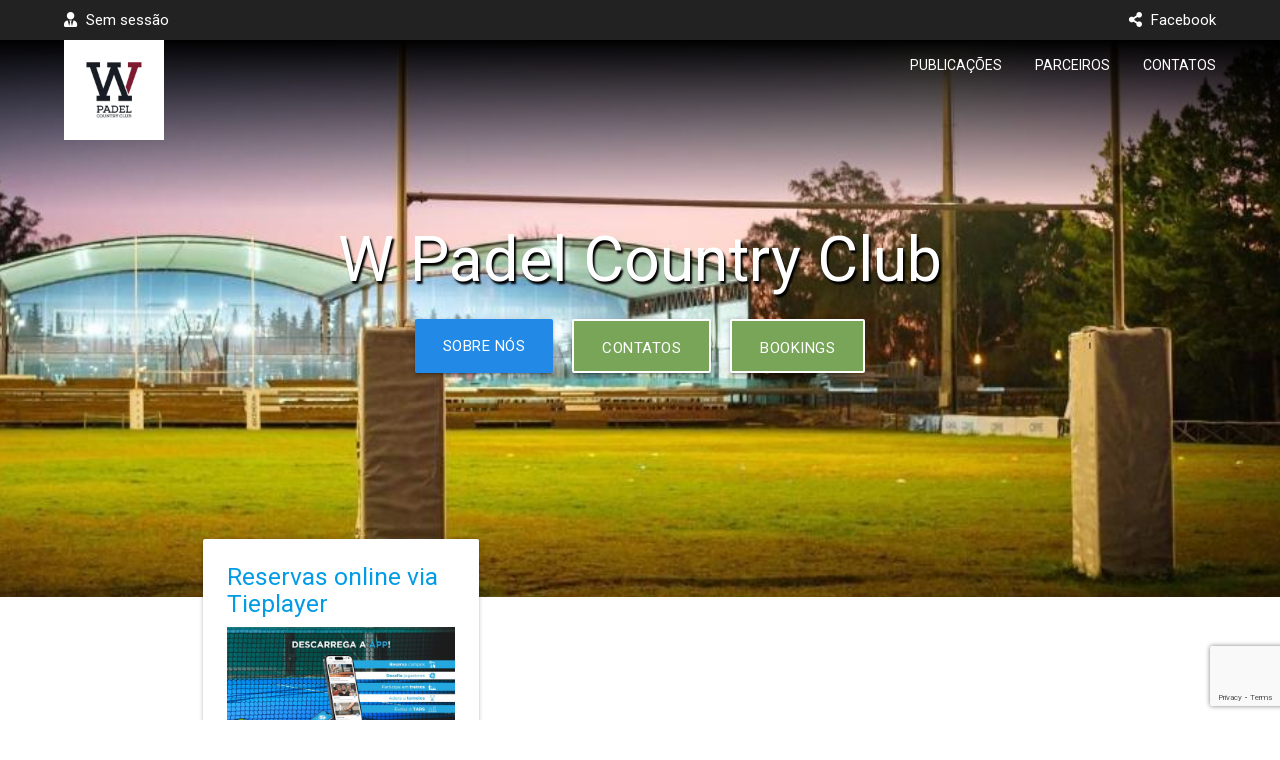

--- FILE ---
content_type: text/html; charset=utf-8
request_url: https://fpp.tiepadel.com/WPadelCountryClub
body_size: 35771
content:




<!DOCTYPE html>

<html xmlns="http://www.w3.org/1999/xhtml">
<head id="Head1"><meta http-equiv="Content-Type" content="text/html; charset=UTF-8" /><meta name="viewport" content="width=device-width, initial-scale=1, maximum-scale=1.0, user-scalable=no" /><meta id="meta_apple_itunes_app" name="apple-itunes-app" content="app-id=1453669679, app-argument=https://fpp.tiepadel.com/WPadelCountryClub" /><title>
	W Padel Country Club
</title><link id="link_favicon" rel="shortcut icon" type="image/png" href="https://www.tietennis.com/img/favicon/tiepadel.ico" /><meta property="og:site_name" content="Players&#39; Network" /><meta property="og:type" content="website" /><meta id="meta_title_og" property="og:title" content="W Padel Country Club - Professional Coach Website" /><meta id="meta_image_og" property="og:image" content="https://tiesports.s3.amazonaws.com/clubs/46858/logos/b32c0861-709f-4dd4-a755-ba9c0cd470d0.png" /><meta id="meta_description_og" property="og:description" content="W Padel Country Club" /><meta id="meta_url_og" property="og:url" content="https://fpp.tiepadel.com/WPadelCountryClub" /><meta id="meta_facebook_appID" property="fb:app_id" content="173221239535188" /><meta id="meta_title" property="title" content="W Padel Country Club - Professional Coach Website" /><meta id="meta_image" property="image" content="https://tiesports.s3.amazonaws.com/clubs/46858/logos/b32c0861-709f-4dd4-a755-ba9c0cd470d0.png" /><meta id="meta_url" property="url" content="https://fpp.tiepadel.com/WPadelCountryClub" /><meta id="tag_ICBM" name="ICBM" content="38.72922,-9.20632" /><meta id="tag_position" name="geo.position" content="38.72922;-9.20632" /><meta id="tag_placename" name="geo.placename" content="Alto da Boavista, Parque Florestal de Monsanto, Lisboa, 1500-114, Portugal, Lisboa" /><meta id="tag_title" name="DC.title" content="W Padel Country Club" />

    <script src="https://www.google.com/recaptcha/api.js?render=6LdrmX0nAAAAACJOfhqlJnVcgdhr8YG27l6O8PLd"></script>

    <style>

        body {
            line-height: 26px;
        }

        * {
            box-sizing: border-box;
        }

        .side-nav a {
            white-space: nowrap;
        }

        .flex-square-100-percent:before {
            content: "";
            display: block;
            padding-top: 100%;
        }


        .btn_subscription {
            display: inline-block;
            -webkit-border-radius: 10px;
            -moz-border-radius: 10px;
            border-radius: 10px;
            font-size: 16px;
            font-weight: bold;
            font-style: italic;
            text-shadow: 2px 1px 0 #409735;
            text-decoration: none;
            text-align: center;
            line-height: 20px;
            color: #FFF;
            background-color: #6DB940;
            padding-left: 20px;
            padding-right: 20px;
            box-sizing: border-box;
            width: 200px;
            vertical-align: middle;
            position: relative;
        }

            .btn_subscription:hover {
                background-color: #36871e;
            }

            .btn_subscription span {
                position: absolute;
                top: 50%;
                width: 100%;
                left: 0px;
                transform: translateY(-50%);
                -webkit-transform: translateY(-50%);
                -moz-transform: translateY(-50%);
                -ms-transform: translateY(-50%);
                -o-transform: translateY(-50%);
            }

            .btn_subscription:before {
                content: "";
                display: block;
                padding-top: 70%;
            }



        *.default_txt {
            width: 100%!important;
            padding: 6px!important;
            -webkit-border-radius: 2px!important;
            -moz-border-radius: 2px!important;
            border-radius: 2px!important;
            border: 1px solid #B6B8B7!important;
            line-height: 30px!important;
            height: 30px!important;
            box-sizing: border-box!important;
            margin: 0px!important;
        }

        /* Chrome, Firefox, Opera, Safari 10.1+ */
        .default_txt::placeholder {
            color: #777;
            opacity: 1; /* Firefox */
            font-size: 14px;
            font-weight: 400;
        }

        .default_txt::-webkit-input-placeholder {
            color: #777;
            font-size: 14px;
            font-weight: 400;
        }


        /* Firefox 18- */
        .default_txt:-moz-placeholder{
            color: #777;
            font-size: 14px;
            font-weight: 400;
        }

        .default_txt::-moz-placeholder { /* Firefox 19+ */
            color: #777;
            font-size: 14px;
            font-weight: 400;
        }

        .default_txt:-ms-input-placeholder { /* Internet Explorer 10-11 */
            color: #777;
            font-size: 14px;
            font-weight: 400;
        }

        .default_txt::-ms-input-placeholder { /* Microsoft Edge */
            color: #777;
            font-size: 14px;
            font-weight: 400;
        }

        .font-size-14px, *.font-size-14px {
            font-size: 14px!important;
        }

        [type="radio"]:checked + label {
            padding-left: 27px!important;
        }

        label {
            color: inherit!important;
        }

        [type="checkbox"] + label, [type="radio"]:not(:checked) + label, [type="radio"]:checked + label {
            font-size: inherit!important;
            padding-left: 25px!important;
        }


        .TelerikModalOverlay {
            background-color: rgb(0, 0, 0)!important;
        }

        /*ESTILOS MAPA PARA GUIA DE PADEL*/
        .inputGroupSelect {
            border: none;
            border-radius: 0px;
            border-top-left-radius: 12px;
            border-bottom-left-radius: 12px;
            height: 60px;
            background-color: #CDA855;
            width: 145px !important;
            font-size: 16px;
            font-family: Montserrat,sans-serif;
            color: #fff;
        }

        .div_search_to_vote {
            border: none;
            border-radius: 0px;
            border-top-left-radius: 12px;
            border-bottom-left-radius: 12px;
            height: 60px;
            background-color: #CDA855;
            width: 160px !important;
            line-height: 60px;
        }


        .searchbar_to_vote {
            font-size: 16px;
        }

        .inputGroupSelect option {
            
            background-color: #fff;
            color: #000;
            font-family: Montserrat,sans-serif !important;
        }

        .form-control {
            border: none;
            border-radius: 0px;
            height: 60px;
            width: 400px;
        }

        .myforms {
            margin: 2px;
        }

        .btn_region_search {
            background-color: #CDA855 !important;
            border-radius: 12px 0 0 12px;
            color: white !important;
            height: 60px;
            border: none;
        }

        .btn-search {
            background-color: #CDA855;
            border-radius: 0 12px 12px 0;
            color: white;
            height: 60px;
            width: 50px;
            display: flex;
            justify-content: center;
            align-content: center;
        }

        .btn-search img {
            width: 30px;
        }

        #btn-select-country {
            background-color: #79a558;
            border-radius: 12px 0 0 12px;
            color: white;
            height: 60px;
            width: 170px;
            display: flex;
            justify-content: center;
            align-content: center;
        }

        #btn-select-country img {
            width: 30px;
            margin-right: 15px;
            display: inline-block;
            margin-top: auto;
            margin-bottom: auto;
        }

        #countrySelected {
            text-align: left;
            padding-bottom: 6px;
            padding-top: 6px;
            margin-top: auto;
            margin-bottom: auto;
            font-size: 16px;
            font-family: Montserrat,sans-serif;
        }

        #countrySelect {
            color: black;
        }

        div#div_autocomplete .dropdown-content {
            width: 470px !important;
        }

        .input-search-club {
	        padding-left: 10px !important; 
            padding-right: 10px !important;
	        height: 60px !important; 
            width: 450px !important;
	        /*margin-right: 20px !important;*/ 
	        font-family: Montserrat,sans-serif;
        }

        .input-search-club::-webkit-input-placeholder {
	        color: #56585b;
        }

        .input-search-club:-moz-placeholder { /* Firefox 18- */
	        color: #56585b;
        }

        .input-search-club::-moz-placeholder { /* Firefox 19+ */
	        color: #56585b;
        }

        .input-search-club:-ms-input-placeholder {
	        color: #56585b;
        }

        .modal-header {
	        display: -ms-flexbox;
	        display: flex;
	        -ms-flex-align: start;
	        align-items: flex-start;
	        -ms-flex-pack: justify;
	        justify-content: space-between;
	        padding: 1rem 1rem;
	        border-bottom: 1px solid #e9ecef;
	        border-top-left-radius: .3rem;
	        border-top-right-radius: .3rem;
        }

        .modal-body {
            position: relative;
            -ms-flex: 1 1 auto;
            flex: 1 1 auto;
            padding: 1rem;
        }

        .list-countries::-webkit-scrollbar {
	        width: 5px;
        }

        .list-countries::-webkit-scrollbar-thumb {
	        background-color: #343A40;
        }

        .toast_error_map {
            background-color: #f67975 !important;
            color: #fff;
            border-radius: 5px !important;
            padding-top: 5px !important;
            padding-bottom: 5px !important;
            min-height: 40px !important;
        }

        #toast-container {
            top: auto !important;
            right: 45% !important;
            bottom: 10%;
            left: auto !important;
        }

        .counterLabelNumbers {
	        font-weight: 600;
	        font-size: 28px;
	        font-family: Montserrat,sans-serif;
        }

        .counterLabelTxt {
	        font-weight: 600;
	        font-size: 20px;
	        font-family: Montserrat,sans-serif;
        }

        .guia_padel_ranking_table_header_txt {
	        font-weight: 700; 
	        font-size: 18px; 
            font-family: Montserrat,sans-serif;
	        color: #000;
        }

        .guia_padel_ranking_table_body_txt {
	        font-size: 17px; 
            font-family: Montserrat,sans-serif;
	        color: #000;
        }

        .panel_map_search {
	        padding-top: 15%; 
	        padding-bottom: 20px;
        }

        .guia_padel_title {
	        text-shadow: #000 2px 3px 2px; 
	        font-family: Montserrat,sans-serif;
        }

        .rankings_table_container {
	        padding: 0px 140px 300px 140px;
	        background-color: #d6d6d6;
	        background-image: url(/img/guia_padel_bg_rankings.jpg);
	        background-repeat: no-repeat;
	        background-position: left bottom;
	        background-size:cover;
        }

        .table_rankings_esc_online {
	        -moz-border-radius: 10px; 
	        -webkit-border-radius: 10px;
	        border-radius: 10px;
	        background-color: #fff;
	        overflow:hidden;
	        margin: 0 auto;
	        width: 35% !important;
        }

        .votes_guia_padel_panel_bg {
            background-image: url(/img/guia_padel_bg_rankings.jpg);
            background-repeat: no-repeat;
            background-position: left bottom;
            background-size:cover;
            padding-bottom: 130px;
        }

        /*Start of gauge*/
        .GaugeMeter {
            position: Relative;
            text-align: Center;
            overflow: Hidden;
            cursor: Default;
            display: inline-block;
        }

        .GaugeMeter SPAN, .GaugeMeter B {
            width: 54%;
            position: Absolute;
            text-align: Center;
            display: Inline-Block;
            color: RGBa(0,0,0,.8);
            font-weight: 100;
            font-family: "Open Sans", Arial;
            overflow: Hidden;
            white-space: NoWrap;
            text-overflow: Ellipsis;
            margin: 0 23%;
        }

        .GaugeMeter[data-style="Semi"] B {
            width: 80%;
            margin: 0 10%;
        }

        .GaugeMeter S, .GaugeMeter U {
            text-decoration: None;
            font-size: .60em;
            font-weight: 200;
            opacity: .6;
        }

        .GaugeMeter B {
            color: #000;
            font-weight: 200;
            opacity: .8;
        }

        /*Mobile*/
        @media only screen and (max-width: 600px) {/*panel_header_votes*/

            /*h1 {
                font-size: 22px;
            }*/


            #btn-select-country {
                height: 40px;
                width: 100px;
            }

            #btn-select-country img {
                width: 20px;
            }

            .inputGroupSelect {
                width: 160px;
                height: 40px;
                font-size: 14px;
            }

            .div_search_to_vote {
                width: 145px !important;
                height: 40px;
                line-height: 40px;
            }

            .searchbar_to_vote {
                font-size: 14px;
            }

            .form-control {
                width: 215px;
                height: 38px;
                font-size: 14px;
            }

            #countrySelected {
                font-size: 14px;
            }

            .btn-search img {
                width: 20px;
            }

            .btn-search {
                height: 40px;
            }

            .panel_map_search {
	            padding-top: 35%; 
	            padding-bottom: 20px;
            }

            .guia_padel_title {
	            text-shadow: #000 2px 3px 2px; 
	            font-family: Montserrat,sans-serif;
                font-size: 38px;
            }

            .counterLabelNumbers {
	            font-weight: 600;
	            font-size: 20px;
	            font-family: Montserrat,sans-serif;
            }

            .counterLabelTxt {
	            font-weight: 600;
	            font-size: 16px;
	            font-family: Montserrat,sans-serif;
            }

            .rankings_table_container {
	            padding: 0px 15px 300px 15px;
	            background-color: #d6d6d6;
	            background-image: url(/img/guia_padel_bg_rankings.jpg);
	            background-repeat: no-repeat;
	            background-position: left bottom;
	            background-size:cover;
            }

             .guia_padel_ranking_table_header_txt {
	            font-weight: 700; 
	            font-size: 14px; 
                font-family: Montserrat,sans-serif;
	            color: #000;
            }

            .guia_padel_ranking_table_body_txt {
	            font-size: 14px; 
                font-family: Montserrat,sans-serif;
	            color: #000;
            }

            .table_rankings_esc_online {
	            -moz-border-radius: 10px; 
	            -webkit-border-radius: 10px;
	            border-radius: 10px;
	            background-color: #fff;
	            overflow:hidden;
	            margin: 0 auto;
	            width: 100% !important;
            }

            
        }

        /*Mobile*/
        @media only screen and (min-width: 600px) {


            /*h1 {
                font-size: 22px;
            }*/


            #btn-select-country {
                height: 40px;
                width: 100px;
            }

            #btn-select-country img {
                width: 20px;
            }

            .inputGroupSelect {
                width: 135px;
                height: 40px;
                font-size: 14px;
            }

            .div_search_to_vote {
                width: 135px !important;
                height: 40px;
                line-height: 40px;
            }

            .searchbar_to_vote {
                font-size: 14px;
            }

            .form-control {
                width: 215px;
                height: 38px;
                font-size: 14px;
            }

            #countrySelected {
                font-size: 14px;
            }

            .btn-search img {
                width: 20px;
            }

            .btn-search {
                height: 40px;
            }

        }

        /*Tablet*/
        @media only screen and (min-width: 768px) {

            
            /*h1 {
                font-size: 36px;
            }*/


            #btn-select-country {
                height: 60px;
                width: 150px;
            }

            #btn-select-country img {
                width: 30px;
            }

            .inputGroupSelect {
                width: 145px;
                height: 60px;
                font-size: 16px;
            }

            .div_search_to_vote {
                width: 160px !important;
                height: 60px;
                line-height: 60px;
            }

            .searchbar_to_vote {
                font-size: 16px;
            }

            .form-control {
                width: 320px;
                height: 60px;
                font-size: 16px;
            }

            #countrySelected {
                font-size: 16px;
            }

            .btn-search {
                height: 60px;
            }

            .btn-search img {
                width: 30px;
            }
        }

        /*Web*/
        @media only screen and (min-width: 992px) {

            
            /*h1 {
                font-size: 40px;
            }*/

            .row-sports {
                padding-right: 255px;
            }

            #btn-select-country {
                height: 60px;
                width: 170px;
            }

            #btn-select-country img {
                width: 30px;
            }

            .inputGroupSelect {
                width: 200px;
                height: 60px;
                font-size: 16px;
            }

            .div_search_to_vote {
                width: 200px;
                height: 60px;
                line-height: 60px;
            }

            .searchbar_to_vote {
                font-size: 16px;
            }

            .form-control {
                width: 400px;
                height: 60px;
                font-size: 16px;
            }

            #countrySelected {
                font-size: 16px;
            }

            .btn-search {
                height: 60px;
            }

            .btn-search img {
                width: 30px;
            }

            
        }



        /*Mobile*/
        @media only screen and (max-width: 650px) {

            .input-search-club {
	            height: 40px !important; 
                width: 100px !important;
            }

        }

    </style>

    

<!-- Hotjar Tracking Code for https://www.tietennis.com / https://www.tiepadel.com -->
<script>

    //var hotjar_id =1256999;
    (function(h,o,t,j,a,r){
        h.hj=h.hj||function(){(h.hj.q=h.hj.q||[]).push(arguments)};
        h._hjSettings={hjid:1256999,hjsv:6};
        a=o.getElementsByTagName('head')[0];
        r=o.createElement('script');r.async=1;
        r.src=t+h._hjSettings.hjid+j+h._hjSettings.hjsv;
        a.appendChild(r);
    })(window,document,'https://static.hotjar.com/c/hotjar-','.js?sv=');

</script>




<!-- Global site tag (gtag.js) - Google Analytics -->
<script async src="https://www.googletagmanager.com/gtag/js?id=UA-37084841-1"></script>
<script>

    //var Google_Analytics_id ='UA-37084841-3';
    window.dataLayer = window.dataLayer || [];
    function gtag(){dataLayer.push(arguments);}
    gtag('js', new Date());

    //gtag('config', 'UA-37084841-1'); bk
    gtag('config', 'UA-37084841-3');

</script>

<style id="tag_style">
    </style><meta name="description" content="W Padel Country Club" /><meta name="keywords" content="W Padel Country Club, Padel Monsanto, W Padel Lisboa, W Padel, tietennis, tiepadel, W Padel Country Club, Professional Coach Website" /></head>
<body>
    <form name="form1" method="post" action="./WPadelCountryClub" onsubmit="javascript:return WebForm_OnSubmit();" id="form1">
<div>
<input type="hidden" name="RadScriptManager2_TSM" id="RadScriptManager2_TSM" value="" />
<input type="hidden" name="__EVENTTARGET" id="__EVENTTARGET" value="" />
<input type="hidden" name="__EVENTARGUMENT" id="__EVENTARGUMENT" value="" />
<input type="hidden" name="__VIEWSTATE" id="__VIEWSTATE" value="zuhKdGdQe9em478PiAS6s0U64Ogu3rNSfQMyEJmhpfgEmwUfjpdT6y1V1XRO5t8Xkzog43VyvgKKml4XWueSucVyofow9m7ibIJQHlIpO1QwAHQ1czWlfPfc/z3LauGxyrDzPnLKUtTw7YnDnTU3yTWTqKAbyqMXvjhVYHOUuMxhB5LsPRCbUUAWxrJC0oGTdQQVEudG5crDiotjklTYY8+jo+euXdCqimBsCK4oOSiUtE5yHObjeRX7BcReFc6H6/lSJJZj5DVuimiWnyFnp76JG8XbFMwHypuqr8lUKUkLJFcQMxI/FpDrO1rZ1Jl7wgU2Zh5nU17UJQXenm9rQ98vZyCBzZaaB2cpeo1YmuBVa1GEtzyD7+gDFwzOuv9DcIS8bhkmRsokC9KCIKS0mkwA++r/ToOD4VX/[base64]/yCnaCw4uhF9BiraQBoa7+kbSj5xMim1ktVVxUIhG+cq/iWpTm99pYQqsk+WpHg3cjHdpq4dFeRAYD/2y5bzX/ow4t5kWmHCzf0V18KlqVQ9ceFEkZwTZ/JFaQLUfG9zqQxBqc2af1gu6lJqXpAxEk6paHEFnmm9eV70JeAR6c0F1cAf7moSYrFmK4UzxTbIkn79o/n/W0j+fiFAov5nKG9vd7mKm/UWKrUxKpxcJjSN9W05j4VIYn2xrF5Qvs8W3oZFQOI+RWKecIt2zWn31WVHUhhAlrJnCItjhH+wbY13rcLrEd9KlXXPNH9J0ciWf7ZWjJH8TmrBeuFudHyJGZK/vOw8XPjr13xi+jjmmb1taZIivPXl8RLpJKpDTS564F2oMcV3XVjvg+0vW2LgKO5WzcFBGBBRYbhlkXD+2VPAYB4plRshPOSqlrubIOuIgP9cAPESqcZarG3cgwtTn9P/vfgZd0brgSTgp7BKwOeWVl1A0qPfLON+rgq7RmWC5bmX0x1Aar37ocEeX0XWrMoozzwabT1NkwP2VPnHCqRauGvz2ynf5waF67BCF+Wdbu0Nb5fn5S8igGjmX9QeK9T2upVA3sdeXEVkghM5VZdo3hCuar2CDcgoC0evHAIO8SLgD1s+tYBZn5/hbC0zM+AvUfRsVl2PZ9arROFl278IdUzLosKqQcpbK7OeCnQMZ8JAoE09SAv739ZUTEYkPcoVX3lp1wO2nDZavx+qkIvE6najfqrKMbxs/nhYTX9SAbheRVKkTknGeVeCIYUKvPd52YylfIq8MId+BgpLN9TNrc5m7FrfI3rEcsvCe1UiryrcQo4+NxUFwKD/EsRZKWQBsosUxH4K51Tr7j9kCZ9mQ4VEpXtLEOMPIYJNFabhHbJcuW3WMhDkY3peMXSCFYtmsCnOeEagXDX9tsrKTg5fpn8Zlb4LXAJSbNZznk//vyiylSys+VmdVK72tAVxkLv10dWXpZBIa7pvYHmpWjHL8h0hLobAck6DAGo24TrTf9piwNQKLb9Ng+B0Q300GW+BUkQme22ojH3fdxcwisLpeH5Vqzx/xofEIvi9KzHBO/UPiJKBblPY/UUPSxSQAQ3MCz645mMM3QG6Bb+MDi2SJ7mBi5zThpKSdoRrDRWa1bQww04iknDF7greb8gyXOf1Tr8VOK1ncLMXTRg0z5gHjnKZdo0Qyciry79ey9EYmNEri0fJ/[base64]/Pk428dmFiJAZAlb0opWpyocNsHGdPpUPa2BE0X7AOywx4hOJ+K6b6XGWJuQDnwxVgC3q50S8q3fF4hp+Duc3x0h63GnDxy8twsZeIqOnn0sx8z9ZdhpC/EXOGlqnpVOBiniFGcbd2TZof5LYjC9BRbqxUx1zRRmP2ScQ2ni/QrxXG0aBW3S/qWwP2S3ZbCa6Cg6z5EmOYViStOa16CakQQAzW3N8B1YsdTJPgKeEhLpK8MvcNe1hug6QOkHBLlueQt34e6yjykwG9Kgy8A5Xy7StrUgb800kS0oG3afymIyv2F9q0d82MgXXqMmOFgYdphFN9ySbE4tuFF1ofIK8KU2nLW0Q/cFUzLSEPjG6SaEAF9tAmRqRpwqaBWSEvfXDCMg7SuNWMYkJKqyo7+gAU4PthOk4pcVRh+BeG/3YengLZfATfa0lFuaUkSr2n0DNRi0huaDChpZ1FMTuWck0eUFX8MWPyJ5daD1fNRDpsVpdmDasqBvRwSx0jxgtiykW/zFWl8uI9XoCjO+fE9cOvETiLhAdE4lLSPgYnCbJpRmXyuWIFYTlRR5lPy838p6mx+ziIVO73P7zz6RcB16c8XgbFlvns4t0vfBg0Dh5I9y93DkoT/u4W44EcQKs7XtX4EbsCq8c9v86lgfS7GrbrEe3eGRH3X4lw67btPi8zNhCk/TqcYx3ALcSFKWQbPGOg6XkdPoTSYPZyJH9PbYtADn19TtsrV2aPCwfrXv+55tYyV1GByAg53UpjzY476LMKNAh/6NNGCQL1QvDNEPDilNZIp4JsYw5SkrACUDvgO4/5LGkTsFbYdq2DyEgALy7F6Ccgx5VVJcLVunl7K6sZf+2dP8WL3yAs+UF4hCQx4wChFSHAnr8LZFezjfU+q3jkbeOYZYc5tOGh8eer7j/GZ7uzphXlV4yJ2G/mzW2L4ZiPzNWEO7yQ2L2uP3KFjKleAPEg1fXapcbK1IerdF30Q2rMHVV792RQLwDYDpbnpvRdyWDjuchERZrgHpdc5dVjo0ZIj/xyjvIIfD99h6xfChyDaS5IQQgEln3BD63aLrv/VdqRS8Eta5NCZspBYPW3EGXWrITB7CRReoFtmVqWsy5A8syXl0388bSGKK23Qu/gw+o89gz/YR6XQywGZG/mP8GWjSmjyJEPLkrTusTf9cN7EUnVVQJrJjrviKVBOrHuhbOrN7sdUmSCRTIhF6QAdCo918WTGXnP1VrOnsnQ4l1lbVn/1QPQ3sT0k+srFXe/XLOD0G6Ek3pqlktjjDlvO2tYvlA4C9vCSwp1L3VKhJYk/vUPkBSUj/bDymMcOdg/1E2Do75R+7szPPC8OT0okKs8KxvjOc6WzenShPnOZsLYJhW+QcQJMARhIgcEq9ZUMECc5KjRhK8KEu7tm7swaBgNKhun1ko59EpbhI42+0eKKFsAPqez2wgOxTSUf4rX9zSVrrmzgRZca6OX0T/1GxGhIcyR3wPb61GoWV54fCbR1nWdf+snPOEROQyqt8NE1kdNEgdSAS2vKtK5iVQRnw5ykXmAK+lutf0eX/YgXTxrxTreAMb/Dk95XxuHMDyYCjzzgcVzv2j6/xAW4Higdr84W1NobrMh9NTca0ZwVhIQ8AvFk0GqsmKcyAm62QJqsfBeArCvCwTMbohDs8frSVSSA4hEsc2lbRM2nSrj5/XHnG5Bw0W/XVg+ONqF+HdP3Gf+vX2k08WiQUQZOZWhc/oe4n1fCbgIQA79OR+k5v+oa0EoJG2JR9qkrkpHRrzZ9SIAhIyFe94G6R7FcCHGiFIf5YDs0Pq7JLvPNZ6ZAgM6nggQORlq9TkVhH/KFJksQAlddh76Fxr/oyp8QPM/JVKZJX/g0Bvhwqfv5UpD0t7dAR9r2mJbILO6SU7F6/QsQcOI84JnUw9ShXI5Fq+Q1ozPwFqvCeE/QItbGKjK5YZdmMf733glRaIbJCvqcBNpfpBxoDgxXBTLdOOsAIQCo0Xv0MUDo8jOQdjPFuH90oFS9th5IVkCvoo7Yhso+iR892SgFZU2BqBn5ZvOa6+YHn2FBRz4ma1KC3aEJw//HNbxP8SmL9Q+sDA/CB2IVAbsRMggOkos9++21X116NxSTdJ+yMuSRbrshDcDVn9jfSzJZ3FX2ZG5X+uVLsur/lYtobk9zu0tXwxuz1hMHJ8U762ccPM9IlbkyBmBYJcfjbeHxkntQ1PcDHJkdAcVtRWqnAMoBLbdTEFvWxMoTXKFDMR1AX5qQUCnIeD7twbiEvC4W0zh/[base64]/GLqrAirxZruztVwqGk1om7DkATjqUBYTAcnIzgMPCn42njxY8vX+68UAMc2H5RiWhJZp6gyLaT8K3irlCX6CllAVTwsyGzuyLnrQiRPY5dmjMh+iiFibiiUXKg4L929DIAHKdHtFhATzDbKl5llIfakEBki04L4lw4QPDvsX9i5c/[base64]/[base64]/6eI9kmdOUgWYnSyrkbaBuypIozIO8ZCBzFGW0dZ9RFZIp88glduddrxvV4Yheadshd846iI7S27+dk5+K79NvTQa6f3/Poxc5aCB/[base64]/wTou4AO5u44JvqcXK8AKUoGuKZ5IIvIcbmh46xbMeZMtndw/4w3TxtVdusM5IyNVqSbN6xT0KXTi9yOIuZrVrNInY7UcCvGiAzmx0HFKTWqPke2u1VSwrRnePep8So1bf37xQQlQQ92l7rMicIYptuj9qe6yRbIrgyPni1Xl4Hio1w8pfs8ov/gdNYp4SvxeROIQtAiq08HKdRzxEMwpYdlF/VBVsYgqjc0HPOgGlDBS14vY2IQ6vLqgwGh9FUTVAMqwkWml/iIlWzcvguB6BnBcZQH4xgmExJtcIq0dCHP/Pb4hehzBm8VxIA7R6juDxx5Sn6TqJjiCHCibSyzhBIvF38tZ0aqrVx8txGfi47LjwexQ+XTQ+RhscFE5eEnepRUsTFko/o1R4BfwUaX+cKm9k9rhUQBDJbsQCy0dhiNvoLgJtdt9EDk8fxq38j5+KR0EJhfcF+3Lm7JrV59PhpzVfFt3o3DDHjamU9BYBQFfI/1tkj/TDZfwkKT3Mb1tmxeSnTKWmzR5AuhvwS7tDfq5bw4GcGSX5U4sxuBKfvwOstJ4YvAcGmS2ynca4Iw0r2G+SsvcauldR27rLoZV9/+Tbx1Ab6aW3MNQIZ8YBNNZKd51pxphcQpcdd3u+ySNu3DXuufndZP4EB4jw2Az4pmQXnXM7aq7L+98UlkGRYJ8YWLMonrCSsBLl70QsQ8aZea9lt8Yitig/Jzg5Dl3CIpQSw6hFtJYNBuozUpXEMfvXORcBsMFIixg7p8G36f+6FRf5NxcC/zlXae992Rsh0ll/mqhBENG2Gz2F3XYnJFIuh2Lw2YzpiI8hthYVgp256qtaIgenc4EJctI97FbTdClt3UGjD15anZ1/Ta3q3u8Nqm865hASdMzON7bwNU6SYa/7eDO2zRLadMwrb8Z7T4Z4yoLewzf6d/8fdme3+M9cOV94LEzeFRDCCLGV8wxWDZPfi5Onl7gC2BdzEbxXEVS84m56b/vsOddtseT1fRIdHhAnTkbCWrB+s8pfM2j1l4QbXAR64edCEGk2t9vArb4DkHKBRsAJk7IovjKoIlA4/Uactrjxf7nqiQgo3HPrxwsm4eOY0EfgGXKc+4r0yH8EJOa9/cQDMQqmXWXRjH2ReXS4b2XNS4HasRtctkXo1EugXbdKh20icx9rUmF+ikXbbo0l3aJa51lJgLEszja6L1+5oVZncA4ce//bSGRNnwRaGXh0CIgjNLwmnu6+PGvSqjPYAQhPGJW0UeZf3a6XhOu763Ozi/5RkPP6PhG440Ch4SnXX3SSP1kXPN5hXIm4XvXPuQe/7HAg97TOwM5ka9inyZMNeLFrtupyYpnA9pycfYmvXVAdYPgGat4U1YAU2JN9/[base64]/RMp71pYMGYTa/trS7UAkdzR6OPBHEvcS5JPQHktu6KlYFe8CgtrGzzWYEM32gFX2T40rNZK+mCQnio44Wc9S+WiYjXe5AE5P8Mj5TUvPNlqo1GylmsEHYGkrcTq1xKjh6iFgQt8LJVLkEj/E1xw0vSYkb0PuimGa1pRTPUPBtu5JChw+9bmSD3zKkVa8m71Hh8UNEI6sloW7YsZRqERZuHFjaHUza7W3btLC6rgJGaSid/rNYE/FJwAU4h7R11Y8BN6cQ/2GQBPC2ygFIbreboB6xefRDb+csyleCov/ZCx1oJ8ny9B647wuVXpP9cBlsRaM08kW7+3JZa4YZ4RtsDKwF+YhQiHDpnZ1lpNulr+o6FvVd9KBZVClTmtOfZXhQkc80STOtuzIFvjbSlRdVX9JE46VWmj0jPIhyGA6tUTBKuDruq6Z3/rMOLDULYN9X2VGQ9+t+loKnA+a18HoXj0MysmZYSnmomYWOtBdhJWJ4uw8H9ojQtaSqz5/Z9KlBZVufweZXaqSCqHIapsvGc2TMo1xE7p+uHeerQUA3C9upgXMK4TwNRMOW5ulLWU4cBwkFJ9kbSY2nvtGANxXlP0iI3z/S+IDBqm3AWzc9Kl/aBx47vZUojrkW+pl2W6TAn6vxAmdJz5xMwud82OWOIkMkF1/07xsFHUy/H8cQ3T2TwROscsjLGXfrJAnXfks8D61kXR3qDq3PkKybBech4PRxhCm/[base64]/Y1derBWWb0L3PZON+jRM3age6D+SheFfS8ZTlFgJnBwHnGAFBseYIb2mYwcOMYjg6dBjb4PR8fbExil5zBISOrC5zM3+2xtBFf2/P2jNwInTSrZIRlDihCV1MWBkty7NBACc/chWP8Tyi2IHIjrKzWrStnnpMv9WF68No1/CEnvD/T3hDLHD9Rugzido8YEelpqhn/9hS5yPbKZN3QGyTCSbfOuky7hV6Cy1FOHIDLNLk46hU/WQC057LBcCQef6AjtS9TJIzVhfNT4dVoQ9ZQ2I81/4QSadK7VwXxNS5m9P8tz62QxUWdjKOdIUnsYWk1PdXcciDG4Pg86/Ol7+Wt55hEr0rg2UqdBIqNT9eCMbgsFXRubRAd5DhBhyOh7wmMimAlLhz840Mw4A5VUEXMwlFI36kE7MTxQN5RJ9ZG5PBGd5G14K+G01cx20XWn3Pgyw++0ClZTDHAmiDwoXl3Wrjx8d5RH5BFCrhD/83OWAqZDBGxxE/[base64]/ueJ1c+xEqPY/csz90h3+I2H1exVe+cRgxzz5hjaybFUCcqdKI5shItudHtzJfZwUXQkF5JUzbl9OzUGQ2rwan1loZRTpKuKAgE+YLKYJxQigXhLICOThqdRYWiaPFlgLp0N0IKM21HuVnFjIG3SpjBkf4Iz/p2EmIIpMdrhp6FmAfYDXaRs0LbuOQ5Hk8GUOr4aXS2iN9tL9vy0bVYiPEr8NzzBboUPD0J3RJ5Weh7CmHmP7aU7vS1kTJoX48Zcuma6+rGlJJr/3MmfW0UEEGKH0DTox6/AvVlgRtzpwV4N6NAygddQylRHXEJLD95wPn9bavxAnb/gG/W+YAg1KBY3GEck7zgkAr+DJGtAiHd5WBlwTZSGLZjW/5ucUevvkJXuZs3WP62i480aLw4M3OwMBt/JkxAG+QBu8MwF1a/bZ0nzq/ljH+K+H3GSJ4IzXz6sChtA3zeEyPsGVAdLwMWk2jdoTW//n9L+BU4dGDgCPzUgDgfYOQECS+wx8QzfwSuDWaPgBvgGops+6Y+TsYr3u6PN3MsKhTiY1hUz9O7cztwFIWf1yVhkHhCMEEGbXUfuWlVHbh2VSjBRM13AZ4tTDhIhV99bBw4ed4zJGyTfEhDMnKbJ95wyeah8pnIrVHMCfHiC9PYlJAhha9dd6u5xsLg/1638UQCnMv0pgmcq1eHaONT8yjs6ZyxuBqatgL/kJ97AWoQH/vVlnfjwnKWST2MaPThVSp11ujqIDxOwAMjpFHzVsIYUYszO0dOIAgzo+lGKXdIXt5DlbR1WMTD/aYgjU+EBixArymuuJY8cGwJTM+B3XSWCuDg+uwpFp8fGYBRT4jWlDrQxcHEhSfg/8q4v6toRWj1Ab5AHAmO+/zBKpwEcoITAc8hVD8s0e4mQiYCbVCIR9nstdo84ZEype4exqhtDx1n+9g6IgFAtzMprI3LubcDuzRKuBqAMHp1RE766rEZxdvFf7NsahSW/byODcYvmyyQFm8CrUVPQ+fpZZfgGDTQmjJUxdl6mb8/aZW1KPkfHOMHK65vIEsyl3qgwY2WbKThw42CSZ/VeLOjSo65OZiQ1/TOZ8th7q4gYE41+BccJSXazxsaOAhJptoe7LDk5+BzNW7KoIgsNoMqx9xpPzSZ8L26qH/oYWr4A9PRiMD6qvZk56pi/wKDMNpWsx79S0JN1Tq8zsxh6ttkkpRjjZsFS/Gx/Lhlx7aqrWPy1L/LIHxFU+7VDOQiKx4E3xPUq2iocsCoUxc8ATS13jYSfZTNnc+PtJ04ljWaKXPOfEsYtBJqZ4qoRR0ORBVNmlnO3rurAIvYWSyf47ee6wM+k7Y2E/C7EQsM/RyePNLf5aYxnw7mia8uxepF+iwtoShiAf+5yXs6uy+Y1sh8Pde61gttUJU4XnjRBH3ZMFzk8DwJSDuqm/[base64]/U6t52p8UHwY6OLdorXUfdIsJ1nT70l164/[base64]/ANaGQV2nfIz8TrByWvHxGjVoWPoy/DR72Jwl7VJ7rAE3SpXqupeOaG3NfZyt+jQjNppLSmndmD01c3/swefLi1jGAJO8fg22yTFCgd9t+hBAQB0hFQFCeAjPxgc8d8D3oYAvP2xSRQuIM9i5+R5dEVmOIys4rFiTVEO8CPm6thMA5onh9O7kY8Qs6r4mFniNYhagSzscvhseFMJ5nBBg/e9A6JZO7PIg+hw8qI6KbAM6nuay3+GPnhauNTLM3fs6PKQeEbUX2Tg+O2mthCdWRuJFOqMYgeN+nNfNRHdZO60h/3exSWOMw47YNRDNLcSQiayNZalLycfUoA/iUqP5xFyCA7/X4PReqggSipi31MYTwxLKARjN+l09MTSLoWo8ng2Ev87UV8vhGIGOGUqDYcl2YsU67ObhO6i3Hgw9jSmElYI7WcrKsUxLg+REkUAcWaMsBqsZllE6jAJfTQLHrgUR1W4c12shFWRg/6PhBiD9FA0ykuRWqmlKM7SEX3aeNL1d1yb2cX7UjfQC2M8OtPCdX3xMeVQT0mGK3ix7+Lh5ao8WWecCdegfCE0scW7FFFXrpu7E2noZy4HBdGP/j55dfqkI/2hHhhd3HkY4itp8dCANCuQ7nnWfwaxCZaG/yXf5VmlnbVRznCpx1ndsDCMcYXlHc8IkEwikDhSVIrrIcEC6pJGZPca0TCsSHbqSkWT2sNB25dLCAJpCuuGOlenVSHEkG1QrzMHsz2I0jJAfpXvneUtiwCnl18ETfZ9gpZWW1q4zdpv+qPbzBl/2DYsodGepLVjS9Q+DWYiDlRDy7ssQiIQEtHYsXmOgYwXd79d5Q0lW+QaBCcq36eYXStZPfIuFJE9nu4fcnVaWAigCbXByVTctH/C3t4MyDVYUJ0E3Wn+Gy97SqAwIHeOHAe8GVTWKOqZsR0b+IugL9thKZ/[base64]/22tfxdfFZCGYc6gKP7Lqq1y0lgMF7XuABJSiXLtmOro/pRXeJqWwwc0p/UdGD1YgT/E1HKPL4ezNKEu1fkn9cAhmazbSkylDp6KkGIHojHE+1+5oUhQotxuK43yz0fUPxWva5xJ4jrTx9oWBJsHyZqp5mmfItIMJqlE11g2ODoVshpDdWG3AwsBKW0T4fo3U41lTlv6S1LgDivpVHSnP4hw006Ynkjsg+qIMLTgOZ1UU0BocG+Aj/Gx194anKr21Bev6qHMIrdy8V0djBmAK3KOSBpS4UEvj+j3TkYC/maoIovXNdeaqe50T6e5+sCOrnXpQSLEWgg6U0/6lv6AJhnsC4tBJ1bx+tLU9bh4AMYT4b8U7uHw==" />
</div>

<script type="text/javascript">
//<![CDATA[
var theForm = document.forms['form1'];
if (!theForm) {
    theForm = document.form1;
}
function __doPostBack(eventTarget, eventArgument) {
    if (!theForm.onsubmit || (theForm.onsubmit() != false)) {
        theForm.__EVENTTARGET.value = eventTarget;
        theForm.__EVENTARGUMENT.value = eventArgument;
        theForm.submit();
    }
}
//]]>
</script>


<script src="/WebResource.axd?d=0pHL-Rzo_EJIRGQeuOxyUeqSk9natdY-XC1QFIMk_uhU6jAN58oMPVdNe9d8zLDm-Tc9QhtROItxa3YVYBVpdW3Zgn3P92PHsQ5OkjEHqWc1&amp;t=638901572248157332" type="text/javascript"></script>


<script src="/ScriptResource.axd?d=n1ZXbAUZKbClkxfRrrmTDPt3P3tZ2WGpajWTghkx4DUdgLbbWFkpKjMsfb-N1zLYl_Tj2ytfsMpMgfnyVaLXXFxZGnPfWbf3lyrx-6qg3vYGZM-vQxJsF8bRLDHHjfNrV9ZaRwZryMaQCqers5pOSQaLIMiMAJWhSWq7jIvXgkQ1&amp;t=ffffffff93d1c106" type="text/javascript"></script>
<script src="/Telerik.Web.UI.WebResource.axd?_TSM_HiddenField_=RadScriptManager2_TSM&amp;compress=1&amp;_TSM_CombinedScripts_=%3b%3bSystem.Web.Extensions%2c+Version%3d4.0.0.0%2c+Culture%3dneutral%2c+PublicKeyToken%3d31bf3856ad364e35%3apt-PT%3aa8328cc8-0a99-4e41-8fe3-b58afac64e45%3aea597d4b%3ab25378d2" type="text/javascript"></script>
<script type="text/javascript">
//<![CDATA[
function WebForm_OnSubmit() {
if (typeof(ValidatorOnSubmit) == "function" && ValidatorOnSubmit() == false) return false;
return true;
}
//]]>
</script>

<div>

	<input type="hidden" name="__VIEWSTATEGENERATOR" id="__VIEWSTATEGENERATOR" value="F4DCE5C3" />
	<input type="hidden" name="__SCROLLPOSITIONX" id="__SCROLLPOSITIONX" value="0" />
	<input type="hidden" name="__SCROLLPOSITIONY" id="__SCROLLPOSITIONY" value="0" />
	<input type="hidden" name="__VIEWSTATEENCRYPTED" id="__VIEWSTATEENCRYPTED" value="" />
</div>

        <div id="fb-root"></div>

        


        <div id="panel_page_pro">
	

            <!-- CSS  -->
            <!--Import Google Icon Font-->
            <link href="https://fonts.googleapis.com/icon?family=Material+Icons" rel="stylesheet" />
            <!--Import materialize.css-->
            <link type="text/css" rel="stylesheet" href="https://cdnjs.cloudflare.com/ajax/libs/materialize/1.0.0/css/materialize.min.css" media="screen,projection" />

            <link rel="stylesheet" href="https://use.fontawesome.com/releases/v5.5.0/css/all.css" integrity="sha384-B4dIYHKNBt8Bc12p+WXckhzcICo0wtJAoU8YZTY5qE0Id1GSseTk6S+L3BlXeVIU" crossorigin="anonymous" />

            <link href='https://fonts.googleapis.com/css?family=Roboto' rel='stylesheet' type='text/css' />

            

            <script>(g=>{var h,a,k,p="The Google Maps JavaScript API",c="google",l="importLibrary",q="__ib__",m=document,b=window;b=b[c]||(b[c]={});var d=b.maps||(b.maps={}),r=new Set,e=new URLSearchParams,u=()=>h||(h=new Promise(async(f,n)=>{await (a=m.createElement("script"));e.set("libraries",[...r]+"");for(k in g)e.set(k.replace(/[A-Z]/g,t=>"_"+t[0].toLowerCase()),g[k]);e.set("callback",c+".maps."+q);a.src=`https://maps.${c}apis.com/maps/api/js?`+e;d[q]=f;a.onerror=()=>h=n(Error(p+" could not load."));a.nonce=m.querySelector("script[nonce]")?.nonce||"";m.head.append(a)}));d[l]?console.warn(p+" only loads once. Ignoring:",g):d[l]=(f,...n)=>r.add(f)&&u().then(()=>d[l](f,...n))})
                ({key: "AIzaSyCoAQTHrxpehsc03tE4WzZlOv-f6dskxdc", v: "weekly"});</script>

            <!-- slick -->
            <link rel="stylesheet" type="text/css" href="/res/slick/slick.css"/>

            <link rel="stylesheet" href="https://fonts.googleapis.com/css2?family=Montserrat:wght@500&amp;display=swap" />
            <!-- turnjs -->
            <script type="text/javascript" src="/res/turnjs/modernizr.2.5.3.min.js"></script>



            <style>

               

                a {
                    cursor: pointer;
                }

                .icon-block {
                    padding: 0 15px;
                }

                    .icon-block .material-icons {
                        font-size: inherit;
                    }


                .toast-success {
                    background-color: #4caf50;
                }

                .toast-error {
                    background-color: #f67975;
                }


                .header-top-bar {
                    position: relative;
                    padding-left: 5%;
                    padding-right: 5%;
                    font-size: 15px;
                    background-color: #222;
                    line-height: 40px;
                    color: #FFFFFF;
                }

                    .header-top-bar a {
                        margin-right: 30px;
                        color: #FFFFFF;
                    }

                        .header-top-bar a:last-child {
                            margin-right: 0px;
                        }


                .container-top-menu {
                    padding-left: 5%;
                    padding-right: 5%;
                    top: 0px;
                    position: absolute;
                    width: 100%;
                    z-index: 3;
                    background-image: linear-gradient(#000000, #00000000);
                    padding-bottom: 120px; /*guia de padel*/
                }

                    .container-top-menu.fixed {
                        background-color: #fff;
                        position: fixed;
                        top: 0px;
                        background-image: none;
                        transform: translateZ(0);
                        background-color: #fff;
                        -webkit-box-shadow: 0 0 5px 2px rgba(0,0,0,.33);
                        box-shadow: 0 0 5px 2px rgba(0,0,0,.33);
                        z-index: 5;
                        padding-bottom: 0px; /*guia de padel*/
                    }

                        .container-top-menu.fixed .link_pro_logo {
                            margin-top: 10px;
                        }

                .top-menu {
                    text-align: right;
                    line-height: 50px;
                    font-size: 14px;
                }



                    .top-menu a {
                        margin-right: 30px;
                        color: #FFFFFF;
                        text-transform: uppercase;
                        transition: 0.3s;
                    }


                .fixed .top-menu a {
                    color: #4a4a4a;
                }


                .top-menu a.active {
                    color: #FFFFFF;
                }

                .fixed .top-menu a.active {
                    color: #228ae6;
                }


                .top-menu a:hover {
                    color: #FFFFFF;
                }

                .fixed .top-menu a:hover {
                    color: #228ae6;
                }



                .top-menu a:last-child {
                    margin-right: 0px;
                }



                .last-child-margin-right-0 > *:last-child {
                    margin-right: 0px!important;
                }



                .dropdown-content {
                    width: auto!important;
                }

                    .dropdown-content li > a {
                        color: #4a4a4a;
                    }


                .pager_style > td {
                    padding: 0px;
                    padding-top: 5px;
                    padding-bottom: 5px;
                    padding-right: 10px;
                }


                .pager_style table td {
                    padding: 0px;
                    padding-left: 3px;
                    padding-right: 3px;
                    /*padding-right:10px;*/
                }


                .pager_style table {
                    width: auto;
                    float: right;
                }


                .pager_style tr {
                    border: none;
                }


                .pager_style a, .pager_style span {
                    padding-left: 3px;
                    background-color: #00aef0;
                    padding-right: 3px;
                    border-radius: 2px;
                    text-align: center;
                }


                .pager_style span {
                    background-color: black;
                }

                
            </style>


            <div class="img_loading" style="display: none; z-index: 999999; position: fixed; width: 100%; left: 0px; right: 0px; bottom: 0px; top: 0px; background-color: rgba(208, 210, 206, 0.56);">
                <img id="Image9" src="img/loaders/new-loader-4.gif" style="border-width:0px;position: fixed; top: 0px; bottom: 0px; left: 0px; right: 0px; margin: auto; height: 150px;" />
            </div>

            <!-- side Menu -->
            <ul id="slide-out" class="sidenav">
                <li style="line-height: inherit;">

                    <div id="panel_sidenav_cover" style="padding-top:30px;padding-bottom:30px;background-image:url(https://tiesports.s3.amazonaws.com/clubs/46858/covers/d352370a-47e6-4e27-9351-162930656098.jpg);text-align:center;background-size:cover;background-position:50%;">
		
                        <div>
                            <img id="img_sidenav_logo" src="https://tiesports.s3.amazonaws.com/clubs/46858/logos/b32c0861-709f-4dd4-a755-ba9c0cd470d0.png" style="border-width:0px;width: 100px;" />
                        </div>
                        <div style="padding-left: 10px; padding-right: 10px;">
                            <span id="lbl_sidenav_name" class="white-text name" style="text-shadow: #000 2px 3px 2px; font-size: 20px;">W Padel Country Club</span>
                        </div>
                    
	</div>

                </li>
                <li id="li_side_menu_posts">
                    <a id="link_sidemenu_posts" onclick="goto_posts()">Publicações</a>
                </li>
                <li id="li_side_menu_sponsors">
                    <a id="link_sidemenu_sponsors" onclick="goto_sponsors()">Parceiros</a>
                </li>
                
                <li id="li_side_menu_contact_us">
                    <a id="link_sidemenu_contact_us" onclick="goto_contact_us()">Contatos</a>
                </li>

            </ul>




            <!-- toolbar social networks -->
            <div class="header-top-bar">

                <div id="panel_not_logged" style="display: inline-block;">
		

                    <a class="dropdown-trigger" data-target='ul_not_login'>
                        <i class="fas fa-user-tie" style="margin-right: 5px;"></i>
                        <span id="Label199">Sem sessão</span>
                    </a>

                    <!-- Dropdown Structure -->
                    <ul id='ul_not_login' class='dropdown-content' style="width: auto!important;">
                        <li>
                            <a id="HyperLink39" href="Login.aspx"><span id="Label198">Login</span></a>
                        </li>
                    </ul>

                
	</div>


                


                <div id="panel_pro_social_networks" style="float: right;">
		
                    

                    <a id="link_pro_share_to_facebook" class="tooltipped" data-position="bottom" data-tooltip="Partilhar para o Facebook" onclick="share_fb_page()">
                        <i class="fas fa-share-alt" style="margin-right: 5px;"></i>
                        <span id="Label202">Facebook</span></a>

                
	</div>

            </div>



            <div style="position: relative;">

                <div id="panel_pro_top_menu" class="container-top-menu">
		
                    <div class="top-menu not-mobile">

                        <a id="link_menu_posts" onclick="goto_posts()">Publicações</a>
                        <a id="link_menu_sponsors" onclick="goto_sponsors()">Parceiros</a>
                        
                        <a id="link_menu_contact_us" onclick="goto_contact_us()">Contatos</a>
                    </div>

                    <div class="top-menu mobile">
                        <a href="#" data-target="slide-out" class="sidenav-trigger" style="font-size: 25px; vertical-align: top;">
                            <i class="fas fa-bars"></i>
                        </a>
                    </div>
                
	</div>

                <div id="panel_cover_image" class="section no-pad-bot section-cover" style="min-height:800px;background-color:#c7c7c7;background-repeat:no-repeat;background-size:cover;background-position:100% 12%;background-image:url(https://tiesports.s3.amazonaws.com/clubs/46858/covers/d352370a-47e6-4e27-9351-162930656098.jpg);/*overflow-x:auto*/;">
		

                    <a id="link_pro_logo" class="tooltipped link_pro_logo" data-position="bottom" data-tooltip="W Padel Country Club" style="background-repeat:no-repeat;left:5%;width:100px;z-index:4;background-image:url(https://tiesports.s3.amazonaws.com/clubs/46858/logos/b32c0861-709f-4dd4-a755-ba9c0cd470d0.png);height:100px;position:absolute;top:0px;background-size:cover;background-position:center;"></a>

                    <div id="normal_panel" style="padding-top: 10%; padding-bottom: 20px;">
			

                        <div id="panel_pro_title">
				
                            <h1 class="header center white-text">
                                <span id="lbl_pro_title" style="font-family:Roboto;text-shadow: #000 2px 3px 2px;">W Padel Country Club</span>
                            </h1>
                        
			</div>

                        
                        <div class="row center" style="margin-bottom: 0px;">
                            
                            <a id="link_pro_header_about_us" class="btn-large waves-effect waves-light" onclick="goto_about_me()" style="background-color: #228ae6; margin-right: 15px;">Sobre nós</a>
                            <a id="link_pro_header_contact" class="btn-large waves-effect waves-light" onclick="goto_contact_us()" style="border: 2px solid #FFFFFF; background-color: #79a558; margin-right: 15px;">Contatos</a>

                            <a id="link_pro_header_bookings" class="btn-large waves-effect waves-light" href="club-webpage.aspx?id=8875b6dc-ff67-4b2c-99ce-2ba206db3777&amp;cmd=booking_courts" target="_blank" style="border: 2px solid #FFFFFF; background-color: #79a558;">Bookings</a>

                            
                        </div>

                    
		</div>

                    
                    

                    

                    <div class="modal fade" id="myModal" tabindex="-1" role="dialog" aria-labelledby="exampleModalLabel" aria-hidden="true">
                        <div class="modal-dialog modal-lg" role="document">
                            <div class="modal-content">
                                <div class="modal-header">
                                    <h5 class="modal-title" style="font-family: inherit; font-weight: 500; line-height: 1.2; color: inherit; font-size: 1.25rem;" >
                                        <span id="Label220">Escolha a Região</span>
                                    </h5>
                                    <!--<button type="button" class="close" data-dismiss="modal" aria-label="Fechar">
                                        <span aria-hidden="true">&times;</span>
                                    </button>-->
                                </div>
                                <div class="modal-body">
                                    
                                    <div style="min-height: 300px; margin-bottom: 20px; font-size: 14px;">
                                        <div class="row list-countries" style="overflow-y: scroll; max-height: 300px;">
                                            
                                        </div>
                                    </div>
                                
                                </div>
                            </div>
                        </div>
                    </div>

                   
                
	</div>


                <div id="panel_pro_page_active">
		

                    <div id="panel_pro_posts" class="container">
			
                        <div class="section section_posts" style="margin-top: -80px;">
                            <div class="row">

                                

                                        <div class="col l4 m10 s12 offset-m1">
                                            <div class="card">
                                                <div class="card-content">
                                                    <h5 style="margin-top: 0px;">
                                                        <a id="repeater_pro_posts_ctl00_link_title" href="news/782b1dce-2e25-4387-b8f6-d39792f403d8" target="_blank">Reservas online via Tieplayer</a>
                                                    </h5>

                                                    <div id="repeater_pro_posts_ctl00_panel_media">
				
                                                        
                                                        <a id="repeater_pro_posts_ctl00_link_img_with_url" href="https://linktr.ee/tieplayer" target="_blank"><img id="repeater_pro_posts_ctl00_img_with_url_click" src="https://tiesports.s3.amazonaws.com/posts/96151b71-1a68-46ed-b59f-2f8571aa57b2.jpg" style="border-width:0px;width: 100%;" /></a>
                                                        
                                                    
			</div>

                                                    <div id="repeater_pro_posts_ctl00_panel_msg">
				
                                                        <span id="repeater_pro_posts_ctl00_lbl_msg">Contacta o clube atrav&eacute;s: +351&nbsp; 933 405 210 / geral@wpadel.pt<br />
<br />
ou&nbsp;<br />
<br />
Descarrega a APP Tieplayer</span>
                                                    
			</div>

                                                    <div style="text-align: right;">
                                                        <span id="repeater_pro_posts_ctl00_lbl_register" style="FONT-SIZE: 11px; color: #737373;">18/12/2024, 10:28</span>
                                                    </div>
                                                </div>
                                            </div>
                                        </div>

                                    

                            </div>

                        </div>
                    
		</div>

                    

                    

                    <!--Panel de contabilizador de campos Guia do Padel-->

                    


                    


                    <!-- mapa -->
                    <div class="section center" style="padding-top: 0px; padding-bottom: 0px;">
                        <div>
                            
                            <div id="map_pro" style="margin:0px;height:400px;">

		</div>
                            <input type="hidden" name="hidden_map_pro_lat" id="hidden_map_pro_lat" value="38.72922" />
                            <input type="hidden" name="hidden_map_pro_lng" id="hidden_map_pro_lng" value="-9.20632" />
                            <input type="hidden" name="hd_map_pro_markers" id="hd_map_pro_markers" value="[{&quot;lat&quot;:38.72922,&quot;lng&quot;:-9.20632,&quot;logo&quot;:null,&quot;pin&quot;:&quot;https://www.tiepadel.com/img/icons/tabela-header-blue.png&quot;,&quot;name&quot;:null,&quot;url&quot;:null,&quot;address&quot;:null,&quot;city&quot;:null,&quot;phone&quot;:null,&quot;email&quot;:null,&quot;courts_outdoor&quot;:0,&quot;courts_cobertos&quot;:0,&quot;courts_indoor&quot;:0,&quot;css_class_zona&quot;:null,&quot;icon_1&quot;:null,&quot;icon_2&quot;:null,&quot;icon_3&quot;:null,&quot;icon_4&quot;:null,&quot;icon_5&quot;:null,&quot;icon_6&quot;:null,&quot;icon_7&quot;:null,&quot;icon_7_txt&quot;:null,&quot;icon_8&quot;:null,&quot;icon_8_txt&quot;:null,&quot;icon_9&quot;:null,&quot;icon_10&quot;:null,&quot;icon_11&quot;:null}]" />
                        </div>
                    </div>

                    <!-- tabela rankings votações guia do padel -->
                    

                    <!-- turnjs -->
                    

                    

                    <div class="container">

                        <div id="panel_pro_sponsors" class="section section_sponsors" style="padding-top: 50px; padding-bottom: 50px;">
			
                            <div class="row center">
                                <div class="col l12 m12 s12" style="margin-bottom: 20px;">
                                    <h3 style="color: #4a4a4a; border-bottom: 1px solid #EEE; padding-bottom: 5px;">
                                        <span id="lbl_pro_sponsors_title">Parceiros</span>
                                    </h3>
                                </div>
                            </div>
                            <div class="col l12 m12 s12 center">
                                

                                        <a id="repeater_pro_sponsors_ctl00_link" target="_blank" style="pointer-events: none; display: inline-block; vertical-align: middle; padding-left: 30px; padding-right: 30px;"><img id="repeater_pro_sponsors_ctl00_img" class="responsive-img" src="https://tiesports.s3.amazonaws.com/clubs/46858/sponsors/74fb619c-01af-4842-b798-6f288a30a320.png" style="border-width:0px;width: 200px;" /></a>

                                    
                            </div>
                        
		</div>

                        <div id="panel_pro_images_info" class="section center" style="padding-top: 50px; padding-bottom: 50px;">
			
                            <div class="row">

                                
                                        <div class="col s6 m6 l3">
                                            <img id="repeater_pro_images_info_ctl00_img" class="materialboxed responsive-img" src="https://tiesports.s3.amazonaws.com/clubs/46858/page-info/6b91eeb2-99ab-433f-a3bf-679ee7b5510e.jpg" style="border-width:0px;" />
                                            <p>
                                                <span id="repeater_pro_images_info_ctl00_lbl_legend"></span>
                                            </p>
                                        </div>
                                    
                                        <div class="col s6 m6 l3">
                                            <img id="repeater_pro_images_info_ctl01_img" class="materialboxed responsive-img" src="https://tiesports.s3.amazonaws.com/clubs/46858/page-info/4482a3aa-01d3-4c44-b3ff-ce5606b0c624.jpg" style="border-width:0px;" />
                                            <p>
                                                <span id="repeater_pro_images_info_ctl01_lbl_legend"></span>
                                            </p>
                                        </div>
                                    
                                        <div class="col s6 m6 l3">
                                            <img id="repeater_pro_images_info_ctl02_img" class="materialboxed responsive-img" src="https://tiesports.s3.amazonaws.com/clubs/46858/page-info/96725fde-fbc1-434d-b7b6-00f79353b7de.jpg" style="border-width:0px;" />
                                            <p>
                                                <span id="repeater_pro_images_info_ctl02_lbl_legend"></span>
                                            </p>
                                        </div>
                                    
                                        <div class="col s6 m6 l3">
                                            <img id="repeater_pro_images_info_ctl03_img" class="materialboxed responsive-img" src="https://tiesports.s3.amazonaws.com/clubs/46858/page-info/063265ef-6e25-41bf-9a34-5984839333b7.jpg" style="border-width:0px;" />
                                            <p>
                                                <span id="repeater_pro_images_info_ctl03_lbl_legend"></span>
                                            </p>
                                        </div>
                                    

                            </div>
                        
		</div>

                    </div>


                    <!-- contacts -->
                    <div class="section center" style="padding-top: 50px; padding-bottom: 50px;">
                        <div class="container">
                            <div class="row">

                                <div class="col l12 m12 s12 center" style="margin-bottom: 20px;">
                                    <h3 style="color: #4a4a4a; border-bottom: 1px solid #EEE; padding-bottom: 5px;">
                                        <span id="Label194">Contatos</span>
                                    </h3>
                                </div>

                                <div class="col l4 m4 s6">
                                    <i class="fas fa-phone" style="font-size: 25px; color: #228ae6;"></i>
                                    <h5>
                                        <span id="Label195">Telefone</span>
                                    </h5>
                                    <p>
                                        <a id="link_pro_tel1" href="callto:+351933405210" style="display: block;">+351933405210</a>
                                        
                                        
                                    </p>
                                </div>

                                <div class="col l4 m4 s6">
                                    <i class="fas fa-map-marker-alt" style="font-size: 25px; color: #228ae6;"></i>
                                    <h5>
                                        <span id="Label196">Morada</span>
                                    </h5>
                                    <p>
                                        <a id="link_pro_address" href="https://www.google.com/maps/place/Alto+da+Boavista,+Parque+Florestal+de+Monsanto+1500-114+Lisboa" target="_blank">Alto da Boavista, Parque Florestal de Monsanto<br/>1500-114 Lisboa</a>
                                    </p>
                                </div>

                                <div class="col l4 m4 s12">
                                    <i class="fas fa-envelope" style="font-size: 25px; color: #228ae6;"></i>
                                    <h5>
                                        <span id="Label197">Email</span>
                                    </h5>
                                    <p>
                                        <a id="link_pro_email" href="mailto:geral@wpadel.pt">geral@wpadel.pt</a>
                                    </p>
                                </div>

                            </div>
                        </div>
                    </div>
                    <div class="container">
                        <div class="section section_contact_us">
                            <div class="row">
                                
                                <div id="Panel26" class="col l6 m12 s12 offset-l3" onkeypress="javascript:return WebForm_FireDefaultButton(event, &#39;link_pro_send_msg&#39;)">
			

                                    <div style="margin-bottom: 20px;">
                                        <span id="Label192">Email</span>
                                        <input name="txt_pro_msg_email" type="text" id="txt_pro_msg_email" style="padding: 5px; padding-left: 10px; border: 1px solid #d8d8d8; border-radius: 3px; display: block; width: 100%; box-sizing: border-box; box-shadow: none; margin-bottom: 0px;" />
                                        <span id="RequiredFieldValidator4" style="color:Red;font-size:13px;display:none;">O Email é necessário</span>
                                        <span id="RegularExpressionValidator_email" style="color:Red;font-size:13px;display:none;">O Email está incorreto</span>
                                    </div>
                                    <div>
                                        <span id="Label193">Mensagem</span>
                                        <textarea name="txt_pro_msg_text" rows="2" cols="20" id="txt_pro_msg_text" style="resize: vertical; min-height: 100px; padding: 10px; border-color: #d8d8d8; border-radius: 3px; width: 100%; margin-bottom: 0px;">
</textarea>
                                        <span id="RequiredFieldValidator5" style="color:Red;font-size:13px;display:none;">A mensagem é necessária</span>
                                    </div>
                                    <div class="center" style="margin-top: 20px;">
                                        <a id="link_pro_send_msg" class="btn waves-effect waves-light" href="javascript:WebForm_DoPostBackWithOptions(new WebForm_PostBackOptions(&quot;link_pro_send_msg&quot;, &quot;&quot;, true, &quot;send_msg&quot;, &quot;&quot;, false, true))" style="background-color: #228ae6; padding-left: 30px; padding-right: 30px;">Enviar</a>
                                    </div>

                                
		</div>

                            </div>
                        </div>
                    </div>
                    

                
	</div>


                


                <footer class="page-footer #455a64 blue-grey darken-2">
                    <div class="container">

                        <div class="row" style="line-height: 25px;">
                            <h4>
                                <span id="lbl_pro_name">W Padel Country Club</span>
                                

                            </h4>
                            
                            
                            <div id="panel_pro_courts_info" style="margin-top: 10px;">
		
                                <span id="Label191">Infraestruturas:</span>
                                <span id="lbl_pro_courts_info">11 Padel, 10 campo(s) têm luz e 8 são cobertos.</span>
                            
	</div>
                            
                            
                        </div>

                    </div>
                    <div class="footer-copyright">
                        <div class="container">
                            <span id="Label201">Promovido por</span>
                            <a class="orange-text text-lighten-3" href="https://www.tiesports.com" target="_blank">Tiesports</a>
                        </div>
                    </div>
                </footer>

            </div>



            <!-- js  -->
            <script src="https://ajax.googleapis.com/ajax/libs/jquery/2.2.4/jquery.min.js"></script>
            <!-- Compiled and minified JavaScript -->
            <script src="https://cdnjs.cloudflare.com/ajax/libs/materialize/1.0.0/js/materialize.min.js"></script>

            <!-- template js -->
            <script src="/js/jquery.tmpl.min.js"></script>


            <script>
                (function(d, s, id) {
                    var js, fjs = d.getElementsByTagName(s)[0];
                    if (d.getElementById(id)) return;
                    js = d.createElement(s); js.id = id;
                    js.src = "https://connect.facebook.net/en_US/sdk.js#xfbml=1&version=v3.0";
                    fjs.parentNode.insertBefore(js, fjs);
                }(document, 'script', 'facebook-jssdk'));

            </script>


            <style>

                .gm-style .gm-style-iw-d::-webkit-scrollbar-track, .gm-style .gm-style-iw-d::-webkit-scrollbar-track-piece {
                    background:inherit;
                }

                .gm-style, .gm-style * {
                    outline:none;
                }

                .gm-style-iw-d {
                    text-align:left;
                }


                .gm-style .gm-style-iw {
                    font-size: 11px;
                    text-transform: uppercase;
                    font-weight: 400;
                    line-height: 1.8;
                    letter-spacing: 0.5px;
                }

                    .gm-style .gm-style-iw button.gm-ui-hover-effect {
                        top: 0px!important;
                        right: 0px!important;
                    }


                /*porto*/
                .GDP_PORTO_NORTE .gm-style-iw * {
                    color: #002D45; /* rgb -> 0,45,69 */
                }

                /*centro*/
                .GDP_CENTRO .gm-style-iw {
                    color: #00B01C;
                }

                /*grande lisboa*/
                .GDP_GRANDE_LISBOA .gm-style-iw {
                    color: #004EA1;
                }

                /* Alentejo */
                .GDP_ALENTEJO .gm-style-iw {
                    color: #1F5A3C;
                }

                /* Algarve */
                .GDP_ALGARVE .gm-style-iw {
                    color: #DD1120;
                }

                /* Ilhas */
                .GDP_ILHAS .gm-style-iw {
                    color: #778A99;
                }


                /* GOLD */

                .GOLD .gm-style-iw, .GOLD .gm-style-iw * {
                    background-color: #002D45;
                    color: white;
                }

                .GOLD .gm-style .gm-style-iw-t::after {
                    background: linear-gradient(45deg,rgb(0,45,69) 50%,rgba(0,45,69,0) 51%,rgba(0,45,69,0) 100%);
                }



            </style>

            <script id="tmpl_marker_guiadepadel" type="text/x-jquery-tmpl">
                <div>
                    <div style="text-align:left; max-width:350px;">
                    
                        <div style="text-align: center; margin-bottom: 10px;">
                            <a style="cursor:pointer; font-size:14px; font-weight:bold; text-transform:uppercase; color: inherit;" href="${url}">${name}</a>
                        </div>
                    
                        {{if address.length>0 }}
                            <div style="margin-bottom: 5px; display: flex; flex-direction: row; align-items: center;">
                                <img src="${icon_1}" style="width: 25px;" title="Morada" />
                                <div style="padding-left: 5px;">
                                    <span>${address}</span>
                                    <span style="font-weight: bold; white-space: nowrap;">${city}</span>
                                </div>
                            </div>
                        {{/if}}

                        {{if phone.length>0 }}
                            <div style="margin-bottom:5px;">
                                <img src="${icon_2}" style="width: 25px; vertical-align:middle;" title="Telefone" />
                                <span>${phone}</span>
                            </div>
                        {{/if}}

                        {{if email.length>0 }}
                            <div style="margin-bottom:5px;">
                                <img src="${icon_3}" style="width: 25px; vertical-align:middle;" title="Email" />
                                <span style="font-weight: bold;">${email}</span>
                            </div>
                        {{/if}}

                        {{if courts_outdoor>0 }}
                            <div style="margin-bottom:5px;">
                                <img src="${icon_4}" style="width: 25px; vertical-align:middle;" title="Campos outdoor" />
                                <span style="font-weight: bold;">${courts_outdoor}</span>
                                <span>campos</span>
                            </div>
                        {{/if}}

                        {{if courts_cobertos>0 }}
                            <div style="margin-bottom:5px;">
                                <img src="${icon_5}" style="width: 25px; vertical-align:middle;" title="Campos cobertos" />
                                <span style="font-weight: bold;">${courts_cobertos}</span>
                                <span>campos</span>
                            </div>
                        {{/if}}

                        {{if courts_indoor>0 }}
                            <div style="margin-bottom:5px;">
                                <img src="${icon_6}" style="width: 25px; vertical-align:middle;" title="Campos indoor" />
                                <span style="font-weight: bold;">${courts_indoor}</span>
                                <span>campos</span>
                            </div>
                        {{/if}}

                        <div style="text-align:center;">

                            {{if icon_7.length>0 }}
                                <img src="${icon_7}" style="width:40px; display: inline-block;" title="${icon_7_txt}" />
                            {{/if}}

                            {{if icon_8.length>0 }}
                                <img src="${icon_8}" style="width:40px; display: inline-block;" title="${icon_8_txt}" />
                            {{/if}}

                            {{if icon_9.length>0 }}
                                <img src="${icon_9}" style="width:40px; display: inline-block;" title="Bar" />
                            {{/if}}

                            {{if icon_10.length>0 }}
                                <img src="${icon_10}" style="width:40px; display: inline-block;" title="Loja" />
                            {{/if}}

                            {{if icon_11.length>0 }}
                                <img src="${icon_11}" style="width:40px; display: inline-block;" title="Estacionamento" />
                            {{/if}}
                        
                        </div>

                        {{if logo.length>0 }}
                            <div style="text-align:center;">
                                <a href="${url}">
                                <img src='${logo}' style="width:70px; display: inline-block; border-radius: 5px;" />
                                    </a>
                            </div>
                        {{/if}}

                        <div style="text-align:center; color: inherit;">
                            <a href="${url}">Clique aqui para votar</a>
                        </div>

                    </div>
                </div>
            </script>
            

            <script type="text/javascript">

                var fb_appID =173221239535188;
                var image = '/img/icons/tabela-header-blue.png';
                var map;
                var marker;
                var cityCircle;

                var zoom = 12;
                var lat = 0;
                var lng = 0;
                var coords = 0;


                $(document).ready(function () {
                    
                    M.AutoInit();

                    if ($("#map_pro").size() > 0) {
                        init_map_pro();
                    }

                    initAutoComplete();

                    $("#btn-select-country").click(function () {
                        //limpar txt
                        $(".txt-filter-country").val('');
                        $("div[country]").show();
                        $("#myModal").modal({ show: true });
                    });

                    $(".close-modal-btn").click(function () {
                        $('.myModal').close();
                    });


                    window_resize();
                    $(window).resize(function () {
                        window_resize();
                    });


                    window_scroll();
                    $(window).scroll(function () {
                        window_scroll();
                    });


                    //video adjust height
                    if ($(".section_posts .card-content img").size()>0 && $(".section_posts .card-content iframe").size()>0) {
                        $(".section_posts .card-content iframe").height($($(".section_posts .card-content img")[0]).height());
                    }
                    else {
                        $(".section_posts .card-content iframe").css("min-height",$($(".section_posts .card-content img")[0]).height());
                    }



                    window.fbAsyncInit = function () {
                        FB.init({
                            appId: fb_appID,
                            cookie: true,  // enable cookies to allow the server to access 
                            // the session
                            xfbml: true,  // parse social plugins on this page
                            version: 'v2.2' // use version 2.2
                        });

                        // Now that we've initialized the JavaScript SDK, we call 
                        // FB.getLoginStatus().  This function gets the state of the
                        // person visiting this page and can return one of three states to
                        // the callback you provide.  They can be:
                        //
                        // 1. Logged into your app ('connected')
                        // 2. Logged into Facebook, but not your app ('not_authorized')
                        // 3. Not logged into Facebook and can't tell if they are logged into
                        //    your app or not.
                        //
                        // These three cases are handled in the callback function.

                        //FB.getLoginStatus(function (response) {
                        //    statusChangeCallback(response);
                        //});

                    };


                });



                function share_fb_page()
                {

                    //if (fb_response_accessToken.length==0)
                    //{
                    //    checkLoginState();
                    //}

                    var share_url=window.location.href;

                    FB.ui(
                    {
                        method: 'share',
                        href: share_url
                    }, function(response){
                        //if (response && response.post_id) {
                        //    alert('Post was published.');
                        //} else {
                        //    alert('Post was not published.');
                        //}
                    });
                }


                //Sys.WebForms.PageRequestManager.getInstance().add_pageLoaded(function (evt, args) {
                    
                //});
                function WebForm_OnSubmit() {

                    if (window.Page_IsValid==true) {
                        show_loader();
                        return true;
                    }

                    
                    return false;
                }


                //close sidenav
                function close_sidenav() {
                    if (M.Sidenav._sidenavs.length>0)
                    {
                        if (M.Sidenav._sidenavs[0].isOpen==true) {
                            M.Sidenav._sidenavs[0].close();
                        }
                    }
                }


                function goto_about_me()
                {

                    //close sidenav
                    close_sidenav();
                    

                    //.section_posts
                    $("html, body").animate({
                        scrollTop: $(".section_about_me").position().top-200
                    }, 500);

                }


                function goto_posts()
                {

                    //close sidenav
                    close_sidenav();
                    

                    //.section_posts
                    $("html, body").animate({
                        scrollTop: $(".section_posts").position().top-200
                    }, 500);

                }


                function goto_sponsors()
                {

                    //close sidenav
                    close_sidenav();

                    //.section_sponsors
                    $("html, body").animate({
                        scrollTop: $(".section_sponsors").position().top
                    }, 500);

                }


                function goto_contact_us()
                {

                    //close sidenav
                    close_sidenav();

                    $("html, body").animate({
                        scrollTop: $(".section_contact_us").position().top
                    }, 500);

                }


                function goto_players()
                {

                    //close sidenav
                    close_sidenav();

                    $("html, body").animate({
                        scrollTop: $(".section_players").position().top
                    }, 500);

                    return false;
                }

                function goto_map() {
                    //close sidenav
                    close_sidenav();

                    /*$("html, body").animate({
                        scrollTop: $("#map_pro").position().top
                    }, 500);*/

                    $(window).load(function(){
                        $('html, body').animate({
                            scrollTop: $("#map_pro").position().top
                        }, 500);
                    });

                    return false;
                }


                function show_toast(msg, classes) {

                    if (msg==null)
                    {
                        msg='';
                    }

                    if (classes==null)
                    {
                        classes='';
                    }


                    if (msg.length>0) {
                        M.toast({html: msg, classes: classes});
                    }

                }


                function show_loader() {
                    $(".img_loading").show();
                }

                function goToClubUrl() {
                    try {
                        var input_text = document.getElementById("txt_autocomplete").value;
                        if(input_text.length > 0) {
                            arr_auto_json = $("#hd_all_clubs").val();
                            arr = [];
                            if(arr_auto_json.length > 0) {
                                arr = JSON.parse(arr_auto_json);
                            }
                            var index = arr.findIndex(function(item, i){
                                return item.name == input_text
                            });
                            
                            if(index >= 0) {
                                window.location.href = arr[index].url;
                            }
                        }
                    } catch(err) {
                        
                    }
                    return false;
                }

                function initAutoComplete() {
                    try {
                        arr_auto_json = $("#hd_all_clubs").val();
                        arr = [];
                        if(arr_auto_json.length > 0) {
                            arr = JSON.parse(arr_auto_json);
                        }
                        
                        var listObj = {};
                        for (var i = 0; i < arr.length; i++) {
                            listObj[arr[i].name] = arr[i].logo;
                        }
                        
                        $('#txt_autocomplete').autocomplete({
                            data: listObj,
                            limit: 5,
                            minLength: 3
                        });
                    } catch(err) {
                       
                    }
                }


                async function init_map_pro() {
                    const { LatLng, LatLngBounds } = await google.maps.importLibrary("core")
                    const { Map, InfoWindow } = await google.maps.importLibrary("maps");
                    const { AdvancedMarkerElement, PinElement } = await google.maps.importLibrary("marker");

                    pins_json = $("#hd_map_pro_markers").val();
                    pins = [];
                    markers = [];
                    if(pins_json.length>0){
                        pins = JSON.parse(pins_json);
                    }

                    //center
                    lat = $("#hidden_map_pro_lat").val();
                    lng = $("#hidden_map_pro_lng").val();
                    coords = new LatLng(lat, lng);
                    map = new Map(document.getElementById('map_pro'), {
                        center: coords,
                        zoom: 10,
                        mapId: '5f3e1de44e1a8895'//guia de padel
                    });


                    var bounds = new LatLngBounds();
                    var infowindow = new InfoWindow();
                    jQuery.each(pins, function () {
                        var latLng = new LatLng(this.lat, this.lng);
                        bounds.extend(latLng);

                        var zindex=0;
                        if (this.gold==1){
                            zindex=10;
                        }

                        var content_source = document.createElement("img");
                        content_source.src = this.pin;

                        var marker = new AdvancedMarkerElement({
                            position: latLng,
                            map: map,
                            content: content_source,
                            zIndex: zindex,
                        });

                        marker.name = this.name;
                        marker.address = this.address;
                        marker.city = this.city;
                        marker.phone = this.phone;
                        marker.email = this.email;
                        marker.courts_outdoor = this.courts_outdoor;
                        marker.courts_cobertos = this.courts_cobertos;
                        marker.courts_indoor = this.courts_indoor;
                        marker.url = this.url;
                        marker.logo = this.logo;
                        marker.css_class_zona = this.css_class_zona;
                        marker.icon_1 = this.icon_1;
                        marker.icon_2 = this.icon_2;
                        marker.icon_3 = this.icon_3;
                        marker.icon_4 = this.icon_4;
                        marker.icon_5 = this.icon_5;
                        marker.icon_6 = this.icon_6;
                        marker.icon_7 = this.icon_7;
                        marker.icon_7_txt = this.icon_7_txt;
                        marker.icon_8 = this.icon_8;
                        marker.icon_8_txt = this.icon_8_txt;
                        marker.icon_9 = this.icon_9;
                        marker.icon_10 = this.icon_10;
                        marker.icon_11 = this.icon_11;

                        if (this.name!=null){
                            marker.addListener('click', function() {

                                $("#map_pro").attr("class","");
                                $("#map_pro").addClass(this.css_class_zona);
                                var contentString = $("#tmpl_marker_guiadepadel").tmpl(this).html();
                                infowindow.setContent(contentString);
                                infowindow.open(map, this);
                            });
                        }

                        markers.push(marker);
                    });

                    //fix zoom para os markers
                    google.maps.event.addListener(map, 'zoom_changed', function() {
                        zoomChangeBoundsListener = google.maps.event.addListenerOnce(map, 'bounds_changed', function(event) {
                            if (this.getZoom() > 10 && this.initialZoom == true) {
                                // Change max/min zoom here
                                this.setZoom(10);
                                this.initialZoom = false;
                            }
                            //google.maps.event.removeListener(zoomChangeBoundsListener);
                        });
                    });
                    map.initialZoom = true;

                    map.fitBounds(bounds);
                }


                function window_resize() {
                    //console.log("resize");
                    var calc_height_image = $(".section-cover").width() / 2.3;
                    var club_id = 46858;
                    //Se for guia de padel
                    if(club_id == 47252) {
                        calc_height_image = $(".section-cover").width() / 2.25;
                        //calc_height_image = $(".section-cover").width() / 4.5;
                    }
                    //alert(46858);
                    $(".section-cover").css({ 'min-height': calc_height_image });


                    //cover header
                    var total_height=$("#panel_cover_image").outerHeight()/2;
                    //total_height-=$(".header-top-bar").outerHeight();
                    total_height-=$("#panel_cover_image .container").outerHeight()/2;

                    //var total_height=$(".header-top-bar").outerHeight();
                    //total_height+=$("#panel_cover_image").outerHeight();

                    var calc_top=total_height;
                    //$(".header-top-bar").outerHeight();
                    //$("#panel_cover_image").outerHeight();
                    
                    //Comentado 2022-05-10 para ter os posts guia padel
                    //$("#panel_cover_image .container").css("padding-top",calc_top);


                    //margin-top section-posts
                    if ($(".section_posts").size()>0) {
                        if ($(window).width()>=1000) {
                            $(".section_posts").css("margin-top","-80px");
                        }
                        else {
                            $(".section_posts").css("margin-top","50px");
                        }
                    }





                    //menu
                    if ($(window).width()>=650) {
                        $(".top-menu.not-mobile").show();
                        $(".top-menu.mobile").hide();
                    }
                    else {
                        $(".top-menu.not-mobile").hide();
                        $(".top-menu.mobile").show();
                    }

                }


                function window_scroll() {

                    //console.log("scroll");
                    var $container_menu = $(".container-top-menu");

                    //$container_menu.offset().top
                    if ($(window).scrollTop() > 60) {

                        if ($container_menu.hasClass('fixed') == false) {
                            $container_menu.addClass('fixed');
                        }

                    } else {

                        if ($container_menu.hasClass('fixed') == true) {
                            $container_menu.removeClass('fixed');
                        }

                    }

                }


            </script>


            <!-- turnjs -->
            <script type="text/javascript">

                function loadApp() {

                    // Create the flipbook

                    $('.flipbook').turn({
                        // Width

                        width:922,
			
                        // Height

                        height:600,

                        // Elevation

                        elevation: 50,
			
                        // Enable gradients

                        gradients: true,
			
                        // Auto center this flipbook

                        autoCenter: true

                    });
                }

                // Load the HTML4 version if there's not CSS transform

                yepnope({
                    test : Modernizr.csstransforms,
                    yep: ['res/turnjs/turn.js'],
                    nope: ['res/turnjs/turn.html4.min.js'],
                    both: ['res/turnjs/basic.css'],
                    complete: loadApp
                });

</script>


        
</div>


        


        <!-- slick  -->
        <script type="text/javascript" src="/res/slick/slick.min.js"></script>

        <script>
            //slick
            $('.slick-slider').slick({
                dots: false,
                arrows: false,
                infinite: true,
                autoplay: true,
                autoplaySpeed: 5000,
                slidesToShow: 1,
                adaptiveHeight: false,
                pauseOnHover: false,
                pauseOnFocus: false
            });

            $('.slick-slider-guia').slick({
                dots: false,
                arrows: true,
                infinite: false,
                autoplay: false,
                autoplaySpeed: 5000,
                slidesToShow: 1,
                adaptiveHeight: false,
                pauseOnHover: false,
                pauseOnFocus: false,
                prevArrow:"<button type='button' class='slick-prev pull-left' style='position: absolute;left: 0px; top: 0px;bottom: 0px;z-index: 150; width: 50px;height: 50px;border-radius: 25px;justify-content: center;display: flex;flex-direction: row;align-items: center;margin: auto; background-color: #0009; border-width: 0px;'><i class='fa fa-angle-left' style='color: #fff' aria-hidden='true'></i></button>",
                nextArrow:"<button type='button' class='slick-next pull-right' style='position: absolute;right: 0px; top: 0px;bottom: 0px;z-index: 150; width: 50px;height: 50px;border-radius: 25px;justify-content: center;display: flex;flex-direction: row;align-items: center;margin: auto;background-color: #0009; border-width: 0px;'><i class='fa fa-angle-right' style='color: #fff' aria-hidden='true'></i></button>"
            });

            if ($('ul.tabs').size()>0){
                //$('ul.tabs').tabs();
                setTimeout(function(){
                    $('ul.tabs').tabs();  
                }, 250);
            }

        </script>

    
<script type="text/javascript">
//<![CDATA[
var Page_Validators =  new Array(document.getElementById("RequiredFieldValidator4"), document.getElementById("RegularExpressionValidator_email"), document.getElementById("RequiredFieldValidator5"));
//]]>
</script>

<script type="text/javascript">
//<![CDATA[
var RequiredFieldValidator4 = document.all ? document.all["RequiredFieldValidator4"] : document.getElementById("RequiredFieldValidator4");
RequiredFieldValidator4.controltovalidate = "txt_pro_msg_email";
RequiredFieldValidator4.errormessage = "O Email é necessário";
RequiredFieldValidator4.display = "Dynamic";
RequiredFieldValidator4.validationGroup = "send_msg";
RequiredFieldValidator4.evaluationfunction = "RequiredFieldValidatorEvaluateIsValid";
RequiredFieldValidator4.initialvalue = "";
var RegularExpressionValidator_email = document.all ? document.all["RegularExpressionValidator_email"] : document.getElementById("RegularExpressionValidator_email");
RegularExpressionValidator_email.controltovalidate = "txt_pro_msg_email";
RegularExpressionValidator_email.errormessage = "O Email está incorreto";
RegularExpressionValidator_email.display = "Dynamic";
RegularExpressionValidator_email.validationGroup = "send_msg";
RegularExpressionValidator_email.evaluationfunction = "RegularExpressionValidatorEvaluateIsValid";
RegularExpressionValidator_email.validationexpression = "^[a-zA-Z0-9_.+-]+@[a-zA-Z0-9-]+\\.[a-zA-Z0-9-.]+$";
var RequiredFieldValidator5 = document.all ? document.all["RequiredFieldValidator5"] : document.getElementById("RequiredFieldValidator5");
RequiredFieldValidator5.controltovalidate = "txt_pro_msg_text";
RequiredFieldValidator5.errormessage = "A mensagem é necessária";
RequiredFieldValidator5.display = "Dynamic";
RequiredFieldValidator5.validationGroup = "send_msg";
RequiredFieldValidator5.evaluationfunction = "RequiredFieldValidatorEvaluateIsValid";
RequiredFieldValidator5.initialvalue = "";
//]]>
</script>


<script type="text/javascript">
//<![CDATA[

var Page_ValidationActive = false;
if (typeof(ValidatorOnLoad) == "function") {
    ValidatorOnLoad();
}

function ValidatorOnSubmit() {
    if (Page_ValidationActive) {
        return ValidatorCommonOnSubmit();
    }
    else {
        return true;
    }
}
        
theForm.oldSubmit = theForm.submit;
theForm.submit = WebForm_SaveScrollPositionSubmit;

theForm.oldOnSubmit = theForm.onsubmit;
theForm.onsubmit = WebForm_SaveScrollPositionOnSubmit;

document.getElementById('RequiredFieldValidator4').dispose = function() {
    Array.remove(Page_Validators, document.getElementById('RequiredFieldValidator4'));
}

document.getElementById('RegularExpressionValidator_email').dispose = function() {
    Array.remove(Page_Validators, document.getElementById('RegularExpressionValidator_email'));
}

document.getElementById('RequiredFieldValidator5').dispose = function() {
    Array.remove(Page_Validators, document.getElementById('RequiredFieldValidator5'));
}
//]]>
</script>
</form>
</body>
</html>


--- FILE ---
content_type: text/html; charset=utf-8
request_url: https://www.google.com/recaptcha/api2/anchor?ar=1&k=6LdrmX0nAAAAACJOfhqlJnVcgdhr8YG27l6O8PLd&co=aHR0cHM6Ly9mcHAudGllcGFkZWwuY29tOjQ0Mw..&hl=en&v=N67nZn4AqZkNcbeMu4prBgzg&size=invisible&anchor-ms=20000&execute-ms=30000&cb=9me8yi90y7oj
body_size: 48599
content:
<!DOCTYPE HTML><html dir="ltr" lang="en"><head><meta http-equiv="Content-Type" content="text/html; charset=UTF-8">
<meta http-equiv="X-UA-Compatible" content="IE=edge">
<title>reCAPTCHA</title>
<style type="text/css">
/* cyrillic-ext */
@font-face {
  font-family: 'Roboto';
  font-style: normal;
  font-weight: 400;
  font-stretch: 100%;
  src: url(//fonts.gstatic.com/s/roboto/v48/KFO7CnqEu92Fr1ME7kSn66aGLdTylUAMa3GUBHMdazTgWw.woff2) format('woff2');
  unicode-range: U+0460-052F, U+1C80-1C8A, U+20B4, U+2DE0-2DFF, U+A640-A69F, U+FE2E-FE2F;
}
/* cyrillic */
@font-face {
  font-family: 'Roboto';
  font-style: normal;
  font-weight: 400;
  font-stretch: 100%;
  src: url(//fonts.gstatic.com/s/roboto/v48/KFO7CnqEu92Fr1ME7kSn66aGLdTylUAMa3iUBHMdazTgWw.woff2) format('woff2');
  unicode-range: U+0301, U+0400-045F, U+0490-0491, U+04B0-04B1, U+2116;
}
/* greek-ext */
@font-face {
  font-family: 'Roboto';
  font-style: normal;
  font-weight: 400;
  font-stretch: 100%;
  src: url(//fonts.gstatic.com/s/roboto/v48/KFO7CnqEu92Fr1ME7kSn66aGLdTylUAMa3CUBHMdazTgWw.woff2) format('woff2');
  unicode-range: U+1F00-1FFF;
}
/* greek */
@font-face {
  font-family: 'Roboto';
  font-style: normal;
  font-weight: 400;
  font-stretch: 100%;
  src: url(//fonts.gstatic.com/s/roboto/v48/KFO7CnqEu92Fr1ME7kSn66aGLdTylUAMa3-UBHMdazTgWw.woff2) format('woff2');
  unicode-range: U+0370-0377, U+037A-037F, U+0384-038A, U+038C, U+038E-03A1, U+03A3-03FF;
}
/* math */
@font-face {
  font-family: 'Roboto';
  font-style: normal;
  font-weight: 400;
  font-stretch: 100%;
  src: url(//fonts.gstatic.com/s/roboto/v48/KFO7CnqEu92Fr1ME7kSn66aGLdTylUAMawCUBHMdazTgWw.woff2) format('woff2');
  unicode-range: U+0302-0303, U+0305, U+0307-0308, U+0310, U+0312, U+0315, U+031A, U+0326-0327, U+032C, U+032F-0330, U+0332-0333, U+0338, U+033A, U+0346, U+034D, U+0391-03A1, U+03A3-03A9, U+03B1-03C9, U+03D1, U+03D5-03D6, U+03F0-03F1, U+03F4-03F5, U+2016-2017, U+2034-2038, U+203C, U+2040, U+2043, U+2047, U+2050, U+2057, U+205F, U+2070-2071, U+2074-208E, U+2090-209C, U+20D0-20DC, U+20E1, U+20E5-20EF, U+2100-2112, U+2114-2115, U+2117-2121, U+2123-214F, U+2190, U+2192, U+2194-21AE, U+21B0-21E5, U+21F1-21F2, U+21F4-2211, U+2213-2214, U+2216-22FF, U+2308-230B, U+2310, U+2319, U+231C-2321, U+2336-237A, U+237C, U+2395, U+239B-23B7, U+23D0, U+23DC-23E1, U+2474-2475, U+25AF, U+25B3, U+25B7, U+25BD, U+25C1, U+25CA, U+25CC, U+25FB, U+266D-266F, U+27C0-27FF, U+2900-2AFF, U+2B0E-2B11, U+2B30-2B4C, U+2BFE, U+3030, U+FF5B, U+FF5D, U+1D400-1D7FF, U+1EE00-1EEFF;
}
/* symbols */
@font-face {
  font-family: 'Roboto';
  font-style: normal;
  font-weight: 400;
  font-stretch: 100%;
  src: url(//fonts.gstatic.com/s/roboto/v48/KFO7CnqEu92Fr1ME7kSn66aGLdTylUAMaxKUBHMdazTgWw.woff2) format('woff2');
  unicode-range: U+0001-000C, U+000E-001F, U+007F-009F, U+20DD-20E0, U+20E2-20E4, U+2150-218F, U+2190, U+2192, U+2194-2199, U+21AF, U+21E6-21F0, U+21F3, U+2218-2219, U+2299, U+22C4-22C6, U+2300-243F, U+2440-244A, U+2460-24FF, U+25A0-27BF, U+2800-28FF, U+2921-2922, U+2981, U+29BF, U+29EB, U+2B00-2BFF, U+4DC0-4DFF, U+FFF9-FFFB, U+10140-1018E, U+10190-1019C, U+101A0, U+101D0-101FD, U+102E0-102FB, U+10E60-10E7E, U+1D2C0-1D2D3, U+1D2E0-1D37F, U+1F000-1F0FF, U+1F100-1F1AD, U+1F1E6-1F1FF, U+1F30D-1F30F, U+1F315, U+1F31C, U+1F31E, U+1F320-1F32C, U+1F336, U+1F378, U+1F37D, U+1F382, U+1F393-1F39F, U+1F3A7-1F3A8, U+1F3AC-1F3AF, U+1F3C2, U+1F3C4-1F3C6, U+1F3CA-1F3CE, U+1F3D4-1F3E0, U+1F3ED, U+1F3F1-1F3F3, U+1F3F5-1F3F7, U+1F408, U+1F415, U+1F41F, U+1F426, U+1F43F, U+1F441-1F442, U+1F444, U+1F446-1F449, U+1F44C-1F44E, U+1F453, U+1F46A, U+1F47D, U+1F4A3, U+1F4B0, U+1F4B3, U+1F4B9, U+1F4BB, U+1F4BF, U+1F4C8-1F4CB, U+1F4D6, U+1F4DA, U+1F4DF, U+1F4E3-1F4E6, U+1F4EA-1F4ED, U+1F4F7, U+1F4F9-1F4FB, U+1F4FD-1F4FE, U+1F503, U+1F507-1F50B, U+1F50D, U+1F512-1F513, U+1F53E-1F54A, U+1F54F-1F5FA, U+1F610, U+1F650-1F67F, U+1F687, U+1F68D, U+1F691, U+1F694, U+1F698, U+1F6AD, U+1F6B2, U+1F6B9-1F6BA, U+1F6BC, U+1F6C6-1F6CF, U+1F6D3-1F6D7, U+1F6E0-1F6EA, U+1F6F0-1F6F3, U+1F6F7-1F6FC, U+1F700-1F7FF, U+1F800-1F80B, U+1F810-1F847, U+1F850-1F859, U+1F860-1F887, U+1F890-1F8AD, U+1F8B0-1F8BB, U+1F8C0-1F8C1, U+1F900-1F90B, U+1F93B, U+1F946, U+1F984, U+1F996, U+1F9E9, U+1FA00-1FA6F, U+1FA70-1FA7C, U+1FA80-1FA89, U+1FA8F-1FAC6, U+1FACE-1FADC, U+1FADF-1FAE9, U+1FAF0-1FAF8, U+1FB00-1FBFF;
}
/* vietnamese */
@font-face {
  font-family: 'Roboto';
  font-style: normal;
  font-weight: 400;
  font-stretch: 100%;
  src: url(//fonts.gstatic.com/s/roboto/v48/KFO7CnqEu92Fr1ME7kSn66aGLdTylUAMa3OUBHMdazTgWw.woff2) format('woff2');
  unicode-range: U+0102-0103, U+0110-0111, U+0128-0129, U+0168-0169, U+01A0-01A1, U+01AF-01B0, U+0300-0301, U+0303-0304, U+0308-0309, U+0323, U+0329, U+1EA0-1EF9, U+20AB;
}
/* latin-ext */
@font-face {
  font-family: 'Roboto';
  font-style: normal;
  font-weight: 400;
  font-stretch: 100%;
  src: url(//fonts.gstatic.com/s/roboto/v48/KFO7CnqEu92Fr1ME7kSn66aGLdTylUAMa3KUBHMdazTgWw.woff2) format('woff2');
  unicode-range: U+0100-02BA, U+02BD-02C5, U+02C7-02CC, U+02CE-02D7, U+02DD-02FF, U+0304, U+0308, U+0329, U+1D00-1DBF, U+1E00-1E9F, U+1EF2-1EFF, U+2020, U+20A0-20AB, U+20AD-20C0, U+2113, U+2C60-2C7F, U+A720-A7FF;
}
/* latin */
@font-face {
  font-family: 'Roboto';
  font-style: normal;
  font-weight: 400;
  font-stretch: 100%;
  src: url(//fonts.gstatic.com/s/roboto/v48/KFO7CnqEu92Fr1ME7kSn66aGLdTylUAMa3yUBHMdazQ.woff2) format('woff2');
  unicode-range: U+0000-00FF, U+0131, U+0152-0153, U+02BB-02BC, U+02C6, U+02DA, U+02DC, U+0304, U+0308, U+0329, U+2000-206F, U+20AC, U+2122, U+2191, U+2193, U+2212, U+2215, U+FEFF, U+FFFD;
}
/* cyrillic-ext */
@font-face {
  font-family: 'Roboto';
  font-style: normal;
  font-weight: 500;
  font-stretch: 100%;
  src: url(//fonts.gstatic.com/s/roboto/v48/KFO7CnqEu92Fr1ME7kSn66aGLdTylUAMa3GUBHMdazTgWw.woff2) format('woff2');
  unicode-range: U+0460-052F, U+1C80-1C8A, U+20B4, U+2DE0-2DFF, U+A640-A69F, U+FE2E-FE2F;
}
/* cyrillic */
@font-face {
  font-family: 'Roboto';
  font-style: normal;
  font-weight: 500;
  font-stretch: 100%;
  src: url(//fonts.gstatic.com/s/roboto/v48/KFO7CnqEu92Fr1ME7kSn66aGLdTylUAMa3iUBHMdazTgWw.woff2) format('woff2');
  unicode-range: U+0301, U+0400-045F, U+0490-0491, U+04B0-04B1, U+2116;
}
/* greek-ext */
@font-face {
  font-family: 'Roboto';
  font-style: normal;
  font-weight: 500;
  font-stretch: 100%;
  src: url(//fonts.gstatic.com/s/roboto/v48/KFO7CnqEu92Fr1ME7kSn66aGLdTylUAMa3CUBHMdazTgWw.woff2) format('woff2');
  unicode-range: U+1F00-1FFF;
}
/* greek */
@font-face {
  font-family: 'Roboto';
  font-style: normal;
  font-weight: 500;
  font-stretch: 100%;
  src: url(//fonts.gstatic.com/s/roboto/v48/KFO7CnqEu92Fr1ME7kSn66aGLdTylUAMa3-UBHMdazTgWw.woff2) format('woff2');
  unicode-range: U+0370-0377, U+037A-037F, U+0384-038A, U+038C, U+038E-03A1, U+03A3-03FF;
}
/* math */
@font-face {
  font-family: 'Roboto';
  font-style: normal;
  font-weight: 500;
  font-stretch: 100%;
  src: url(//fonts.gstatic.com/s/roboto/v48/KFO7CnqEu92Fr1ME7kSn66aGLdTylUAMawCUBHMdazTgWw.woff2) format('woff2');
  unicode-range: U+0302-0303, U+0305, U+0307-0308, U+0310, U+0312, U+0315, U+031A, U+0326-0327, U+032C, U+032F-0330, U+0332-0333, U+0338, U+033A, U+0346, U+034D, U+0391-03A1, U+03A3-03A9, U+03B1-03C9, U+03D1, U+03D5-03D6, U+03F0-03F1, U+03F4-03F5, U+2016-2017, U+2034-2038, U+203C, U+2040, U+2043, U+2047, U+2050, U+2057, U+205F, U+2070-2071, U+2074-208E, U+2090-209C, U+20D0-20DC, U+20E1, U+20E5-20EF, U+2100-2112, U+2114-2115, U+2117-2121, U+2123-214F, U+2190, U+2192, U+2194-21AE, U+21B0-21E5, U+21F1-21F2, U+21F4-2211, U+2213-2214, U+2216-22FF, U+2308-230B, U+2310, U+2319, U+231C-2321, U+2336-237A, U+237C, U+2395, U+239B-23B7, U+23D0, U+23DC-23E1, U+2474-2475, U+25AF, U+25B3, U+25B7, U+25BD, U+25C1, U+25CA, U+25CC, U+25FB, U+266D-266F, U+27C0-27FF, U+2900-2AFF, U+2B0E-2B11, U+2B30-2B4C, U+2BFE, U+3030, U+FF5B, U+FF5D, U+1D400-1D7FF, U+1EE00-1EEFF;
}
/* symbols */
@font-face {
  font-family: 'Roboto';
  font-style: normal;
  font-weight: 500;
  font-stretch: 100%;
  src: url(//fonts.gstatic.com/s/roboto/v48/KFO7CnqEu92Fr1ME7kSn66aGLdTylUAMaxKUBHMdazTgWw.woff2) format('woff2');
  unicode-range: U+0001-000C, U+000E-001F, U+007F-009F, U+20DD-20E0, U+20E2-20E4, U+2150-218F, U+2190, U+2192, U+2194-2199, U+21AF, U+21E6-21F0, U+21F3, U+2218-2219, U+2299, U+22C4-22C6, U+2300-243F, U+2440-244A, U+2460-24FF, U+25A0-27BF, U+2800-28FF, U+2921-2922, U+2981, U+29BF, U+29EB, U+2B00-2BFF, U+4DC0-4DFF, U+FFF9-FFFB, U+10140-1018E, U+10190-1019C, U+101A0, U+101D0-101FD, U+102E0-102FB, U+10E60-10E7E, U+1D2C0-1D2D3, U+1D2E0-1D37F, U+1F000-1F0FF, U+1F100-1F1AD, U+1F1E6-1F1FF, U+1F30D-1F30F, U+1F315, U+1F31C, U+1F31E, U+1F320-1F32C, U+1F336, U+1F378, U+1F37D, U+1F382, U+1F393-1F39F, U+1F3A7-1F3A8, U+1F3AC-1F3AF, U+1F3C2, U+1F3C4-1F3C6, U+1F3CA-1F3CE, U+1F3D4-1F3E0, U+1F3ED, U+1F3F1-1F3F3, U+1F3F5-1F3F7, U+1F408, U+1F415, U+1F41F, U+1F426, U+1F43F, U+1F441-1F442, U+1F444, U+1F446-1F449, U+1F44C-1F44E, U+1F453, U+1F46A, U+1F47D, U+1F4A3, U+1F4B0, U+1F4B3, U+1F4B9, U+1F4BB, U+1F4BF, U+1F4C8-1F4CB, U+1F4D6, U+1F4DA, U+1F4DF, U+1F4E3-1F4E6, U+1F4EA-1F4ED, U+1F4F7, U+1F4F9-1F4FB, U+1F4FD-1F4FE, U+1F503, U+1F507-1F50B, U+1F50D, U+1F512-1F513, U+1F53E-1F54A, U+1F54F-1F5FA, U+1F610, U+1F650-1F67F, U+1F687, U+1F68D, U+1F691, U+1F694, U+1F698, U+1F6AD, U+1F6B2, U+1F6B9-1F6BA, U+1F6BC, U+1F6C6-1F6CF, U+1F6D3-1F6D7, U+1F6E0-1F6EA, U+1F6F0-1F6F3, U+1F6F7-1F6FC, U+1F700-1F7FF, U+1F800-1F80B, U+1F810-1F847, U+1F850-1F859, U+1F860-1F887, U+1F890-1F8AD, U+1F8B0-1F8BB, U+1F8C0-1F8C1, U+1F900-1F90B, U+1F93B, U+1F946, U+1F984, U+1F996, U+1F9E9, U+1FA00-1FA6F, U+1FA70-1FA7C, U+1FA80-1FA89, U+1FA8F-1FAC6, U+1FACE-1FADC, U+1FADF-1FAE9, U+1FAF0-1FAF8, U+1FB00-1FBFF;
}
/* vietnamese */
@font-face {
  font-family: 'Roboto';
  font-style: normal;
  font-weight: 500;
  font-stretch: 100%;
  src: url(//fonts.gstatic.com/s/roboto/v48/KFO7CnqEu92Fr1ME7kSn66aGLdTylUAMa3OUBHMdazTgWw.woff2) format('woff2');
  unicode-range: U+0102-0103, U+0110-0111, U+0128-0129, U+0168-0169, U+01A0-01A1, U+01AF-01B0, U+0300-0301, U+0303-0304, U+0308-0309, U+0323, U+0329, U+1EA0-1EF9, U+20AB;
}
/* latin-ext */
@font-face {
  font-family: 'Roboto';
  font-style: normal;
  font-weight: 500;
  font-stretch: 100%;
  src: url(//fonts.gstatic.com/s/roboto/v48/KFO7CnqEu92Fr1ME7kSn66aGLdTylUAMa3KUBHMdazTgWw.woff2) format('woff2');
  unicode-range: U+0100-02BA, U+02BD-02C5, U+02C7-02CC, U+02CE-02D7, U+02DD-02FF, U+0304, U+0308, U+0329, U+1D00-1DBF, U+1E00-1E9F, U+1EF2-1EFF, U+2020, U+20A0-20AB, U+20AD-20C0, U+2113, U+2C60-2C7F, U+A720-A7FF;
}
/* latin */
@font-face {
  font-family: 'Roboto';
  font-style: normal;
  font-weight: 500;
  font-stretch: 100%;
  src: url(//fonts.gstatic.com/s/roboto/v48/KFO7CnqEu92Fr1ME7kSn66aGLdTylUAMa3yUBHMdazQ.woff2) format('woff2');
  unicode-range: U+0000-00FF, U+0131, U+0152-0153, U+02BB-02BC, U+02C6, U+02DA, U+02DC, U+0304, U+0308, U+0329, U+2000-206F, U+20AC, U+2122, U+2191, U+2193, U+2212, U+2215, U+FEFF, U+FFFD;
}
/* cyrillic-ext */
@font-face {
  font-family: 'Roboto';
  font-style: normal;
  font-weight: 900;
  font-stretch: 100%;
  src: url(//fonts.gstatic.com/s/roboto/v48/KFO7CnqEu92Fr1ME7kSn66aGLdTylUAMa3GUBHMdazTgWw.woff2) format('woff2');
  unicode-range: U+0460-052F, U+1C80-1C8A, U+20B4, U+2DE0-2DFF, U+A640-A69F, U+FE2E-FE2F;
}
/* cyrillic */
@font-face {
  font-family: 'Roboto';
  font-style: normal;
  font-weight: 900;
  font-stretch: 100%;
  src: url(//fonts.gstatic.com/s/roboto/v48/KFO7CnqEu92Fr1ME7kSn66aGLdTylUAMa3iUBHMdazTgWw.woff2) format('woff2');
  unicode-range: U+0301, U+0400-045F, U+0490-0491, U+04B0-04B1, U+2116;
}
/* greek-ext */
@font-face {
  font-family: 'Roboto';
  font-style: normal;
  font-weight: 900;
  font-stretch: 100%;
  src: url(//fonts.gstatic.com/s/roboto/v48/KFO7CnqEu92Fr1ME7kSn66aGLdTylUAMa3CUBHMdazTgWw.woff2) format('woff2');
  unicode-range: U+1F00-1FFF;
}
/* greek */
@font-face {
  font-family: 'Roboto';
  font-style: normal;
  font-weight: 900;
  font-stretch: 100%;
  src: url(//fonts.gstatic.com/s/roboto/v48/KFO7CnqEu92Fr1ME7kSn66aGLdTylUAMa3-UBHMdazTgWw.woff2) format('woff2');
  unicode-range: U+0370-0377, U+037A-037F, U+0384-038A, U+038C, U+038E-03A1, U+03A3-03FF;
}
/* math */
@font-face {
  font-family: 'Roboto';
  font-style: normal;
  font-weight: 900;
  font-stretch: 100%;
  src: url(//fonts.gstatic.com/s/roboto/v48/KFO7CnqEu92Fr1ME7kSn66aGLdTylUAMawCUBHMdazTgWw.woff2) format('woff2');
  unicode-range: U+0302-0303, U+0305, U+0307-0308, U+0310, U+0312, U+0315, U+031A, U+0326-0327, U+032C, U+032F-0330, U+0332-0333, U+0338, U+033A, U+0346, U+034D, U+0391-03A1, U+03A3-03A9, U+03B1-03C9, U+03D1, U+03D5-03D6, U+03F0-03F1, U+03F4-03F5, U+2016-2017, U+2034-2038, U+203C, U+2040, U+2043, U+2047, U+2050, U+2057, U+205F, U+2070-2071, U+2074-208E, U+2090-209C, U+20D0-20DC, U+20E1, U+20E5-20EF, U+2100-2112, U+2114-2115, U+2117-2121, U+2123-214F, U+2190, U+2192, U+2194-21AE, U+21B0-21E5, U+21F1-21F2, U+21F4-2211, U+2213-2214, U+2216-22FF, U+2308-230B, U+2310, U+2319, U+231C-2321, U+2336-237A, U+237C, U+2395, U+239B-23B7, U+23D0, U+23DC-23E1, U+2474-2475, U+25AF, U+25B3, U+25B7, U+25BD, U+25C1, U+25CA, U+25CC, U+25FB, U+266D-266F, U+27C0-27FF, U+2900-2AFF, U+2B0E-2B11, U+2B30-2B4C, U+2BFE, U+3030, U+FF5B, U+FF5D, U+1D400-1D7FF, U+1EE00-1EEFF;
}
/* symbols */
@font-face {
  font-family: 'Roboto';
  font-style: normal;
  font-weight: 900;
  font-stretch: 100%;
  src: url(//fonts.gstatic.com/s/roboto/v48/KFO7CnqEu92Fr1ME7kSn66aGLdTylUAMaxKUBHMdazTgWw.woff2) format('woff2');
  unicode-range: U+0001-000C, U+000E-001F, U+007F-009F, U+20DD-20E0, U+20E2-20E4, U+2150-218F, U+2190, U+2192, U+2194-2199, U+21AF, U+21E6-21F0, U+21F3, U+2218-2219, U+2299, U+22C4-22C6, U+2300-243F, U+2440-244A, U+2460-24FF, U+25A0-27BF, U+2800-28FF, U+2921-2922, U+2981, U+29BF, U+29EB, U+2B00-2BFF, U+4DC0-4DFF, U+FFF9-FFFB, U+10140-1018E, U+10190-1019C, U+101A0, U+101D0-101FD, U+102E0-102FB, U+10E60-10E7E, U+1D2C0-1D2D3, U+1D2E0-1D37F, U+1F000-1F0FF, U+1F100-1F1AD, U+1F1E6-1F1FF, U+1F30D-1F30F, U+1F315, U+1F31C, U+1F31E, U+1F320-1F32C, U+1F336, U+1F378, U+1F37D, U+1F382, U+1F393-1F39F, U+1F3A7-1F3A8, U+1F3AC-1F3AF, U+1F3C2, U+1F3C4-1F3C6, U+1F3CA-1F3CE, U+1F3D4-1F3E0, U+1F3ED, U+1F3F1-1F3F3, U+1F3F5-1F3F7, U+1F408, U+1F415, U+1F41F, U+1F426, U+1F43F, U+1F441-1F442, U+1F444, U+1F446-1F449, U+1F44C-1F44E, U+1F453, U+1F46A, U+1F47D, U+1F4A3, U+1F4B0, U+1F4B3, U+1F4B9, U+1F4BB, U+1F4BF, U+1F4C8-1F4CB, U+1F4D6, U+1F4DA, U+1F4DF, U+1F4E3-1F4E6, U+1F4EA-1F4ED, U+1F4F7, U+1F4F9-1F4FB, U+1F4FD-1F4FE, U+1F503, U+1F507-1F50B, U+1F50D, U+1F512-1F513, U+1F53E-1F54A, U+1F54F-1F5FA, U+1F610, U+1F650-1F67F, U+1F687, U+1F68D, U+1F691, U+1F694, U+1F698, U+1F6AD, U+1F6B2, U+1F6B9-1F6BA, U+1F6BC, U+1F6C6-1F6CF, U+1F6D3-1F6D7, U+1F6E0-1F6EA, U+1F6F0-1F6F3, U+1F6F7-1F6FC, U+1F700-1F7FF, U+1F800-1F80B, U+1F810-1F847, U+1F850-1F859, U+1F860-1F887, U+1F890-1F8AD, U+1F8B0-1F8BB, U+1F8C0-1F8C1, U+1F900-1F90B, U+1F93B, U+1F946, U+1F984, U+1F996, U+1F9E9, U+1FA00-1FA6F, U+1FA70-1FA7C, U+1FA80-1FA89, U+1FA8F-1FAC6, U+1FACE-1FADC, U+1FADF-1FAE9, U+1FAF0-1FAF8, U+1FB00-1FBFF;
}
/* vietnamese */
@font-face {
  font-family: 'Roboto';
  font-style: normal;
  font-weight: 900;
  font-stretch: 100%;
  src: url(//fonts.gstatic.com/s/roboto/v48/KFO7CnqEu92Fr1ME7kSn66aGLdTylUAMa3OUBHMdazTgWw.woff2) format('woff2');
  unicode-range: U+0102-0103, U+0110-0111, U+0128-0129, U+0168-0169, U+01A0-01A1, U+01AF-01B0, U+0300-0301, U+0303-0304, U+0308-0309, U+0323, U+0329, U+1EA0-1EF9, U+20AB;
}
/* latin-ext */
@font-face {
  font-family: 'Roboto';
  font-style: normal;
  font-weight: 900;
  font-stretch: 100%;
  src: url(//fonts.gstatic.com/s/roboto/v48/KFO7CnqEu92Fr1ME7kSn66aGLdTylUAMa3KUBHMdazTgWw.woff2) format('woff2');
  unicode-range: U+0100-02BA, U+02BD-02C5, U+02C7-02CC, U+02CE-02D7, U+02DD-02FF, U+0304, U+0308, U+0329, U+1D00-1DBF, U+1E00-1E9F, U+1EF2-1EFF, U+2020, U+20A0-20AB, U+20AD-20C0, U+2113, U+2C60-2C7F, U+A720-A7FF;
}
/* latin */
@font-face {
  font-family: 'Roboto';
  font-style: normal;
  font-weight: 900;
  font-stretch: 100%;
  src: url(//fonts.gstatic.com/s/roboto/v48/KFO7CnqEu92Fr1ME7kSn66aGLdTylUAMa3yUBHMdazQ.woff2) format('woff2');
  unicode-range: U+0000-00FF, U+0131, U+0152-0153, U+02BB-02BC, U+02C6, U+02DA, U+02DC, U+0304, U+0308, U+0329, U+2000-206F, U+20AC, U+2122, U+2191, U+2193, U+2212, U+2215, U+FEFF, U+FFFD;
}

</style>
<link rel="stylesheet" type="text/css" href="https://www.gstatic.com/recaptcha/releases/N67nZn4AqZkNcbeMu4prBgzg/styles__ltr.css">
<script nonce="Bmp_BguEXrcQJgsLlq8XgQ" type="text/javascript">window['__recaptcha_api'] = 'https://www.google.com/recaptcha/api2/';</script>
<script type="text/javascript" src="https://www.gstatic.com/recaptcha/releases/N67nZn4AqZkNcbeMu4prBgzg/recaptcha__en.js" nonce="Bmp_BguEXrcQJgsLlq8XgQ">
      
    </script></head>
<body><div id="rc-anchor-alert" class="rc-anchor-alert"></div>
<input type="hidden" id="recaptcha-token" value="[base64]">
<script type="text/javascript" nonce="Bmp_BguEXrcQJgsLlq8XgQ">
      recaptcha.anchor.Main.init("[\x22ainput\x22,[\x22bgdata\x22,\x22\x22,\[base64]/[base64]/[base64]/bmV3IHJbeF0oY1swXSk6RT09Mj9uZXcgclt4XShjWzBdLGNbMV0pOkU9PTM/bmV3IHJbeF0oY1swXSxjWzFdLGNbMl0pOkU9PTQ/[base64]/[base64]/[base64]/[base64]/[base64]/[base64]/[base64]/[base64]\x22,\[base64]\\u003d\x22,\x22d8ObwqA4w69Zw73CscOsw6zCg3B6cRvDp8OATllCWMKVw7c1MlXCisOPwoPCrAVFw4sYfUkQwpwew7LCqsK0wq8OwrDCgcO3wrxWwrQiw6J8F1/DpC5ZIBFJw7Y/VE1wHMK7wpzDuhB5Z2UnwqLDicKrNw8kJEYJwpLDj8Kdw6bCkMOwwrAGw7bDj8OZwptdQsKYw5HDncKxwrbCgG9tw5jClMKjf8O/M8Kgw6DDpcORVcODbDwNbArDoT4Vw7Iqwr3Dg03DqDrCt8OKw5TDky3DscOcSj/Dqhthwr4/O8OrDkTDqHvCumtHEsOMFDbCnhFww4DChi0Kw5HCnSXDoVtWwoJBfik3woEUwq5qWCDDin95dcO9w4EVwr/Dh8KuHMOyb8K1w5rDmsO+ZnBmw6nDt8K0w4NWw7DCs3PCosOcw4lKwrBWw4/DosOfw6MmQi/CpjgrwpIbw67DucOgwq0KNkpwwpRhw77DtxbCusOqw5Y6wqx7wrIYZcOcwrXCrFpWwpUjNEATw5jDqWXCgRZ5w54vw4rCiGXCrgbDlMOew4pFJsO/w7jCqR8QAMOAw7I3w5J1X8KLc8Kyw7djWiMMwoE2woIMEgBiw5s1w6ZLwrgKw6AVBhEGWyFgw60fCC1kJsOzQ1HDmVRvPV9Nw5R5fcKzX03DoHvDn09oemLDgMKAwqBYVGjCmW/Dr3HDgsOUOcO9W8OPwoJmCsKVX8KTw7IdwojDkgZdwqsdE8Omwo7DgcOSYsO0ZcOnWwDCusKbfMOow5dvw5l4J286Z8KqwoPClUzDqmzDtnLDjMO2wpJiwrJ+wo/Ck2J7MV5Lw7ZCYijCoycOUAnCuj3CsmRBBwAFDnvCpcO2BcO7aMOrw6HCmCDDicKWHsOaw61Ae8OlTlnChsK+NUNbLcOLAVnDuMO2ZgbCl8K1w5XDi8OjD8KYCMKbdFN2BDjDpsK7JhPCjcKlw7/CisOFZT7Crw0vFcKDA3jCp8O5w6EuMcKfw6RyE8KPFMKyw6jDtMKAwq7CssOxw71GcMKIwo4GNSQYwrDCtMOXNQJdeitDwpUPwoJ8YcKGX8KSw49zA8KKwrM9w4ZrwpbCsl4Gw6Vow7oFIXolwrzCsERzcMOhw7Jkw74Lw7VxacOHw5jDucK/w4A8ccO7M0PDtTnDs8ORwr/DuE/CqHPDmcKTw6TChSvDui/DhwXDssKLwrfCr8OdAsK8w4M/[base64]/WTgdZWEJc2jCtWBJBnDDgcKoInZZSMOtbcKIw5/[base64]/Ch8OLXVYEwrMyAcOtYMOlw5ocR2PDsEw9w57CksOCV3UPfEXCtcKeLcOzwpfDk8K1G8OCw5tuH8OvZTrDl1DDs8ORaMOHw5zCjsKowq1vBgkLw6dcWSPDjcO5w4FKPw/DhC/[base64]/[base64]/CpEjCuQwLwq3DucOQw5k7w53DqC50w6jCjMKtQMOwOFwXeX4Sw5/DsT7Dt3FKcx7DkcO0YcKow5QUw6NiO8K9wpjDnyzDmDlAw6IXYsOFDcK6w6rCn3JvwoNDVSHDs8KOw67DtW3DvsONwqZ/w5A+PnnCsUU6XVPCtHPCksKtKcO6BcKmwrbCmsOXwqFwH8OiwpJ+cGLDnsKIAFXCvANIBVDDqMO1w63DksO/wpJQwqfCqsKmw5dQw4FTw4Yiw73Cnwpww48+wrsOw7YwQcK9WsKeQMKGw7oFBsK4wrVzecOlw5s/wqlxwrYxw5bCpcKTG8OIw6LCrRQ6wp1Yw7QxfyZTw43DtMKwwrTDnhjCmMO0OcKew4g+MMOvw6R4RFHDlsOHwprDuEDCkMKZPMKsw5LDokrCvcKWwr51wrfDqyN0YisMW8OswoA3wqzCjMKSWMODwrbCocKdw73CmMOrNygOFsKcBMKaUwAJUWzDsR5swo1KTg/DtsO7SsO2e8OYwrFZwqHDoSd1wpvDkMKbIsONdwjDmMK2w6JaSS3CusKUaVR6wpIwfsOqw4Mdw6PDmCLDki3CrCHDrMOQP8KNwqXDpgbDkMKvwrzClE1BEMOFesKJwpnCglPDmcKjOsKow7nCgMOmAARhw4/CkkfDsUnDklRDB8OjL3R1MMKVw5nCv8KtYEbCpV3DngHCg8KFw5FJwrk8VcOcw5XDrsO7wqE6woxHH8ORJGRmwqppWmfDhcOKfMOmw4bCtkIbAwrDqA/[base64]/w7LCoHoyw6/DqChOwoczw47Cii7DrkhbJcKUwpkAGsOlBMKZNMOQwqoww7zCng7DpcOhMkwwP3DDlFvChwtGwoknZcODGWh7SsO+wpXCnXtCwo50wrrClCNfwqfDqEoWIT/CosKMw58jZ8Ofwp3CncO+wo0MG1XDjjwgHWNbJ8OFLndAVlrCtcOkcT51PwhIw4HDv8OywonCvMOVcX4YfMKJwpMiw4YIw6bDjMKvAzLDkydYZcOiZTjCgcKmIQvDocOUO8KOw6JcwpfDtRPDmHHCihzClFzDh0bDssOvNz8Cw6taw68EXcOHQMKfGS4PZwvCoxvDpy/Dok7DpWbDhsKhwqRRwprCjMOuImzDh2nCk8KOOHfCt0DDrcOuw78VL8OCQmVnwoDClyPDrU/DhsOqY8KiwpnDp2dFc1/CiXDDnVbDkXEGai/CisOIwp4Rw4zDpMKERgvDuxUFLy7DqsKNwofCrGrDmcODEyfDkcONHlBOw4kIw7bDusKVY2DCqsOxKTclR8KoES/DnxjDosOBOVjCnDwfJMKXw73CpsK5c8O0w5vCuCBgwrliwpVnEwPCqsOENsKnwpN/[base64]/Ch8OHI8Ohw6gjJW1GwqbCmxBtch/DjSIKTAVNwr4Gw7PCg8Osw6URNws9NS8Bwp/[base64]/w5/DoBPCqW4gwqvDklxkwqxgBm4fw4DCpcO6bH7CrsKDSsOoZcKuLsKfw4nCrifDjMK9HcK9d37Dun/CmcO8w5zCuhdFaMOKwphfO3EJUV3CqEgReMK/[base64]/DtxBQG2nCoyhIeWDDniQJwrrCmcOICsOTwqbCucKVNMK8BMKhw6Z/w5FIw7LChm/DqDFMwpPDljEYwr7CiwjCnsOjYMO5Pis0GsOmATMtwqnCh8O+wrl2bMKqZ0zCkwTDni7DgMK8FAlyYMO9w5HDkFnClMOiwrXDo3gQcmnCqcKkw7TDjsOawrLCnj1+wq/DrMO3wpNtw7oUw4EPPnAgw4bDlsKFBw7DpMOZWDbCk2HDjcO1MVVswphZwpN6w4tqw7nDsCkkwo0MDMObw440w6DCiyldHsKLwobCvsK/[base64]/DvcOgGMO9w6vDgh8ZNMOWwo0GW8ODFCBpwptKVxTDj8OgaMO+w6/Di1XDvwoew6lsZsKKwrHChUhpU8Oew5RmIsOiwql1w4/Cu8KrDCjCp8KaY0vDhCAxw4I9CsK1dcOgUcKBwoQvw57CmXlIwoEaw6Acw74LwrpBC8KeFQZzwr5FwqZwFwLDkcOvw6rChVBew5pnI8Ohw4vDqcOwRBU2w6bCrGHCjzvDtMKyZAMywpbCrHQHw4nCqgVNH03Dq8OTwr0VwpXCi8OiwpQ4w5AjA8OZwobCpU3ChcO0wq/CoMOxw6dCw4wPHB/DkQRsw5Rrw5NhJQLCniIfCcOwDjYdW2HDucKMwqfCnFXDr8OKw7F0RcK1KMKmwpJKw4PDrsKhMcKRw58wwpBFw5p9L1/CpHkZwpgkw60hwpPDlcOmKsO6wpTDiTABw6E1XcKic17Cm0IXw5hue29AwojCrFlTA8KFbMOjIMKMH8KFN0bCgirCn8OlHcKMeRPCq1fChsOqK8OOwqRxfcKlDsK2w4nCtMKjwpgdPcKTwr7DoyLDgcOuwr/Ch8O2Ik03KiLDo2/DoA4nHcKJFCPDu8Ksw70zCglHwrPCt8K3KnDCtiF4w7PCsE9NZMOiKMOAwpFEw5VycCcEwpHCjSvCh8OHJ2sIIRQOO3rCrcOmT2bDlDLChWUNRcO1w47CqcKDLiFPwog/wqHCpTYcY2LCvA5fwqNHwqojXF4+K8Oewq7CqcKLwrtEw6HDp8KqDzrDrsOvwpFVwrjCoG7CnMOjKRvCnMOsw4BTw7Y/[base64]/DpsOOAMKoZsKeQcOow5jCslA7wq4/wo7DoFTCusKwScK3wq/DkMO0w5FXwqgBw5wHNGrCusK0EMOdGcOFbyTDi3jDp8KSw6zDnFwLwo9mw5XDo8O5wqt5wq3CssKZYsKpQsKtPcOYfijDsgBxw5PDsTgST27Cq8ONYWBTYcO3EsKrw7NBGGrDj8KOIMOfNhXDoUDClcKxw6rCv2pVwqg/woNww5DDuwvChMOBABwKw7QAwr7Dt8OHwrfCqcOIw6FzwqLDosKaw5bCicKGwoTDoQPCpyFTORATwqXDu8OnwqoSUnQURjPDoy0CCMKMw5klw7jDl8KHw7HDocO7w6EEw6wKD8O+w5NGw4dYEMOtwpzCn0nCssOcw4zCtcOGOsKNbsO/wptCPMOrQMONXVHCk8Knwq/DiDjCrcKcwqMRwrrDssKNwpzDrHxewpPCnsO0XsOnG8OUeMOgQMOOw7cKw4TCjMOsw6HCs8Ozw77Dg8OyS8Ksw4smw41vFsKOwrUgwoLDjyQ8T04rw4ddwr15AwltH8O/wpbCi8KAw7vChjHDhxE7LcOQKMO3ZsOPw57CjsOweBHDgE1UGjbDvMKwLsO+J1Mkd8OzAl3Dm8OFJsKDwrnCtMOPCMK/w7HDn0jDpwTCmRzCrsO8w5nDtsKBYHECOyhKCQHDh8OIwqDDs8OXwq3CscO2HcOrPQgxBX8bw48vV8OcBCXDgcKnwrcqw4fCin4cwqLCqcKtwqfCsw/DjsOpw4/Dl8O1wppkwoh9KsKvw4/Di8KnG8ObL8OowpvCk8O+fnnCuTfDu33Ch8KWw5RTDxlYXsK4w78+LsK9w6/ChcOGY2/DnsKKUcKVwpTCksOCEcKFLwhZAibCosOBesKIZ2h8w5XCjQcYJcOMDQETwrDCmsOiV1fDmcKow6lqJMKLWsOnwpBGw4lgYsKcw4wcNjNJbhprYX/[base64]/[base64]/CrMOGw6zDtMO+wpEIJmvCjknCm8O5eWbCvMO/w7vDtT/DvWTCtsK8wqVXPcOoTsOVwoPCgGzDjUpkwqfDscKVS8Ovw7TDiMOCw5JUMcOfw63DvMOgB8KrwppQTcOKWhLDksOgw6/CpyBMw53DiMOQbk3DqibDtcOCw5w3w495K8OSw5hgW8KuSTfCgsO8KhXCuzXCmCFOM8O0TkLCkA/CizfDkiDDh3jCiDkCTcKMR8OAwoLDm8O3wrrDgwDDpxXCo0DDhMKkw4cHOTPDgBTCuT7Dt8KiGcOow6tXwpg9DMOAand2wp4Fel8JwrTCvsOwWsK/VTfCuHPCi8Oiw7PClQ5Aw4TDq2zDmgMhQVfDoVEORC/DqMOQB8Olw643w6dAw48FdG5HBi/DksKLwqnClD9Vw5zDtGLDkS3Dt8O/woQsOGUieMKww5jDucKhWMO3w7ZgwrMQw4hxKsK3wr9bw7xHwp4cHMKWMQtZA8K3w4QPw77DtsOAwrU+w6jDpwDDswXCl8OrGWNLEcOgP8KSGhYiw5B4w5B0w75qw60ewobDr3fDtsO/[base64]/DlsK/U8KywrzCh8OMDsKSw4bDnsKzwoVmw4xIKsKGw4hwwrhaHRZ4Q2gpJcOJYkDDmsKOdsOgTMKvw6ERw4xQRB4hSMO6wqTDrgsiDsK/w73CqcOiwqXDuSAowrPCrElQw7wNw5ZDw6jDjsO0wrJ9fMKgYFlISEDCqiZlw5IGG19ww5vDiMKDw4/CpHI5w5DDusOFKyTCgsOzw7XDosOHwq/CnFzDh8K9aMOGKMK9wq7CiMK/w4vCqsKjw4vCrMKywoBZTjMbwoPDtBrCo3VZSMORT8KFwrDCv8O+w6UKwpnCpcKvw5EKZggSUhtswp8Qw7DDvsKfP8KoMVTDjsKAwpXDo8KYKcOnfcOgXsKOa8KjQCnDph/DoSPDoVLCkMOzLBfDrnLDiMKtw6gCwo/Cij5swqTCs8OBWcKGPWxJQw50w54hEMKwwq/CkiZGI8ORw4Mmwq8GTkHDj2IcV1wqQxfDrnMUfzbDmXPDlnQawpzDizJkw4fDrMKxan1Bw6bCpcOrwoJtw6M+w5gpW8KkwqrCtgnCmWnCuiIew7HClV/ClMKGwqYxw7oCbsKNw63Dj8OJw4Iww7cbw6LCgw7CnD4RXRXCnMKTw7/CjcKbMMKZw4DDv3jDnMKub8KBKFUKw6PCkMO8DHkWa8K8fDkTwrUmwoEYwpoVX8OWOHjClMKJw7Q/c8Kndxd+w7AswprCrT9TfcOiI3LCt8OHGlfCm8OoMBpKwrUOwrNDX8KZwrLDu8OZZsOGLjErwq3CgMOZw7MPa8KowrJ7woLDtSR9AcKBWx/Ck8ONXVPCkVnCjVPCicKPwpXCn8K3ABLChsOYJSk/w4g5NzQow6cfYDjCihbDgGU2PcOIccKzw4LDp0HDqcO+w5vDpHLDj0/Cr1DClcKKwotlw6obHRoCH8KJwoXCkxXCp8OewqPCgT9cMRtHbRjDp1VIw7TDmwZDw4RBB1TCiMK2w43Dh8OOFmPCgCvCvcKQOMOeFkkIwojDg8O+woPCtHEeJcOeecOHwpfCsHzCo3/[base64]/CkXHCjcOzdUjCu8OgwrLDhMOAA2cVwoDCvMOsw5bDs3fDvAACRgtvPMKEK8O/I8OHWMKqw54xwpjCkcO/[base64]/CmhPDlcKXwrQfBsKnwr3CuiEZQUPDqxw+M3jDgn9zw5rCksOGw6pTTzVLXsOFwoPCmMOnbsKyw6JiwqExPMOEwqEVSMKXCFYjEm5cwq7CosOQwqzCksKiMAcpw7MrSsKnNQ/ClzDClsKTwo8qUXM0wo1rw7RtDsK9MsOtw5UTdml9QDXCk8O0c8OAY8KqK8O6w6JiwrgIwobDisK+w7YKOm/Ck8KOwo06IGLCucOHw6/CkMO9w79DwrtBeG/DvE/ChxjCkMOFw7vDhhZDWMOjwpbCpVJ2KnPCvRsxwoVMDsKCDHFCNW7Dt28ew4Z9wq/CtS3DuVBVwox2LjTCtDjCtsKPwoNyWiLDisKMwpjDucOgw6o8R8KibTDDl8KMOABmw6YYUBdPH8OBE8KSBGTDlxYIWXLDqXFhw6dtEXjDs8OGLMO9wpHDg1HCicOvw63Cu8KwOTg6wr/[base64]/CqcK8wpgAwpDCpljDqcK7wo7DlsOcwqvCtMOlbMKQBsODV2Q2wpAiw4J3F3vCl1fCmkPChsOjwp4qUsOqW0InwokyLcOiMitdw6HCqcKAw4/CnsKzw4EvfcO9wpnDrR7Dl8KVcMOuLnPCm8OyfybCj8Kqw7tWwr3DjsOTw5ghJCfCjcKkfTwqw7jCswhOw6rDmBBVXVoIw64CwplkZMOkBV3Cm3/DmcOjwovCgilMwqvDn8KXwpzCpcKEW8OXYEHCvcK+wqHCm8O2w7hLwrLCrT9GW0Fsw4HDmcK9f1phOMO6w7xrMhrCqMOTGh3CmmBNw6I3woV9w7R3OjEuw7/[base64]/Dp8KkD8KTwpV7wqtOw7LCjFfCo28AJC3Dv8KZd8KQw7s1w4nDiSDDmwktw6HDv2XCnMOxewAaJyR8RH7DnnFQwrjDplHDl8OdwqnDiA/DgcKlVMKIwovDmsOSAMOUdiTDjwFxYMOBbh/DscKzS8K4OcKaw6rCrsKzw4MtwrTConvCmBFRUW1aN2rDglzDhcOyfMOSwqXCosK+wrrDjsO0wqZvcXIpPhYJSXsZY8OWw5LCjEvDoEViwpRPw4/Dv8KTw60Ww7HCn8KXdAA3w60jSMK/dQzDucOBBsKZaxkdw6/[base64]/DljrDlMOiw5LChFNRPAXCscONwqRmc8Oxw5Jyw6zCpCJRw6pWVkhhMMONwrZVwpPCosKdw5R7d8KUJ8ORRMKqMm0fw5UJw53CsMOGw7XCqmXCu0xgbV03w4bCoAAWw7xmBsKEwq4ucMO9HyJ3aXYQVMKFwoTChBcLKMKPwr19WMOLN8KewpHCgUotw5/[base64]/CrcOjU3xkCMOvw6nCmcOxw7xcwqDDpRpHL8KxwphDLwXCrMKfw5DDqUzDpiDDrcKIwqRRcjtdwpMYw7HDucKow5AfwrjDjDo3wrDCrcOWKnVcwr9QwrAkw5QqwpkvEsOzw706X2ITC0/[base64]/UcOqQBNAw7FNworCk2PCtH/[base64]/Dr8Khak3CnWlWw7hjwo9Bwopdb8OuC0BYQD1Cw6seAmnDrcKgG8OywoPDsMKNwph+HSXDuEbDgX0lZU/[base64]/CqiRZwqfCjBsZRnnDnAzCuxvCsMOlw7/[base64]/[base64]/cRIjHcOwAV8Rw5NAw5dqGcKVw7bChFYJw5c6a3fDszjDjcOzw7IUJcOnbsOaw50lY1PDm8KLwo/CiMK0w7zDq8OsIjjCocOYE8Kjw7pHc1VkeijCiMKMwrfDrcKjw43Ckj0uPSBOfyPDhcK3asOUV8Oiw5TDjcOewppMeMOFc8OGw4rDmcOAwq/CnipNOMKLFUgiZMOsw4YQTsOAXsKBw67DrsK4bwUqLSzDqMKycMK6EBQra3vCh8O4C24KG0s3w55nw5UMWMOjwpRdwrjDtD9VeT3DrsKlw4IpwpYEKlY/[base64]/w4JuQGhUwotkfcOqasOQw7TDvEPDlMOawq/DhcKSwrBabCjCjmhtwqxEF8KFwp/Cn15uWEPCocKVYMOmDg5yw4jCr3HCvRZLwqFDw5zCrcOZTCxaJk1LWsOYQ8KFccKRw5/DmsOMwpUVw68GU1fChsOFJDMQwr/DpsKSVRwUXsOuJC/Csi85wrUbEMOAw7UIwrlmO3RMAhghw4osJcKSw6zDiy5MdR7CrsO5RhvCn8K3w49wHUlcBGrClEzCo8KXw4XDqcKJDcOzw6dWw6fCksK1EsOTdcOODEBtwqtLLMOdw69Xw67CoG7CkMK2EsKUwqPCo0bDu1/[base64]/[base64]/w7HCv8OgCcO8wrbDq8OTw7DCicKpW00tMQrCniF2EMO+woXDrhvClCDDjDbCnsOBwocWCw3DoG3DtsKJesOiw6cow442w7vDvcOgw4BRAx7Crx4ZUgEhw5TChsKxIMKKwo3CixYKwrJSGmTDjsOGU8K5OsKkW8Ktw5nCsndTw6jCiMK/wr5RwqbCkV/[base64]/CqVUyD8Olw43CvsOIfsKbeTzDmXcRw5chwrjCqsObKWtmw5XDjMKYPnPDg8Knw6XCvEjDocKLwp8EFcKHw49JUQnDmMKywrnDvhHCm3HDk8OlJlXCmsOaGV7Dm8K+wo8dwqXCmA16wqHCs3bDkhrDtcO1w5jDo0Ijw6/DpcKxwqXDskjCvsKnw43DucOTM8K8Ag0zMMKbXwx9F14Hw6p6w53Duj/CmGHDhsO5PijDgizCssOqC8KhwpLCn8Kmw6Mmw7rDv3vCkmV1YjgAw6PDqDzDiMO/w7nCtMKGUMOSw7gMJiBgwp8yOmgHBTBIQsODKT7CpsOKaA9fwqsfwozCnsKbfcKBMWXCiTQSw6URHCnCqGEdX8OcwqbDjWvDiXx6WsOGIyNZwrLDpzgow5gyasKSwqjCksOqP8OEw7/CmEjCpDBew6JLw4jDisOpwqg1N8Kqw63DpcOUw6Y3IMKzdMO5KF/CuDTCl8KFw7xKesOUNcKXw6gqKcKdw77Ct0Myw4fDrj3ChScgCz13woglacKWwqLCv2fDtcO8w5XDiyIPW8ObT8KmS1LDtxvDsztvVA3Dp3xBLMOnLQTDi8OowrNoSwvCgj3ClCDCtMOPQ8KjIMKAwpvDg8Ocwpl2CVxRw6zCrsOrKMOTFjQfw44lw5/[base64]/CjVjCk8OvwrU1w77DtcO1w4RsJQk6ZMOuw5LCkgjDtT/CtcOROsKIw5PCiSDDpsK0P8Kiwp82BB15IMKew6MPCS/Cp8K/FcKCw57Co1ozAH3CpTkgw78Zw7LDm1XCnxA5w7rDicKmw48xwojCk1AIDMOFfWIzwrtxQsKgfj3Dg8KqPSXCon1lwpZkGMKWKsO2w6c4dsKCdXjDh1dnwr8JwrdSDidJcMOoRMK2wqxiVcKpQsOjWnsqwo/DkR3Ck8K0wpNADz8Bdxkaw6DDjcOVwpPCmcOkCGXDv3J0Q8K/w6Q0U8Oow4TCpBEww5rCtMOSHS5uwrgYT8OTM8KawptnDX3DrWxkUsO6JCjCgMKpQsKhR1jDklfDmMO0PScRw6JRwpXCsjXDgjjCnSrCvcO3w5HCt8OaHMO3w64EJ8Ovw48ZwpU4VcO1CTXCvTgNwrjDscKQwrDDuUXCk3bCkUpmKMOJO8K9UgrCksOhwpQywr8/YxvDjTnCl8Osw6vCi8KmwqnCv8KtwpLChSnDkjBQdjLCoiE0w5LDrsOuU3wSHyRNw6jCjsOWw4M1S8OcQ8OILDgRw5HDrcOIwp/Di8KiQAXDm8KDw6pOw5TCjTMxC8Kkw4ZtOhjDs8OKKsO+OGTCimUAFmZneMO+QcKgwqcaJcOoworCkyxMw5/[base64]/DsMKoHS3Doy10wrTCpMKkwrbDmsORwo94w5gXwprDgcOMw6/Dv8K0DMKlTBDDicKaFcKAVxjDn8O6MAPCj8OFT3vCvcKSYMOlSMOQwrcGwrA6wrdzwpHDjznChcOXcMKKw7bDtifDqgoyIxPCsVMyWn3DqBrCskrDqAnDocK9w49BwoLCisKewqQCw70/Ylxgwq0zH8KqccOKNMOew5Jdw6siw5nChz/[base64]/[base64]/DjsK9HMKHfTzClhPCvmXCpMO/w63CvATDtcKAwrXCl8OhF8OsI8OBHnTChFMVbMK+w5fDqMKswpDDhcKGwqBSwqJxw7vDjMK/W8KcwqzCk0jDusKZeFXDlsObwp0FJCrCusK8aMOfBcKFw5vCi8K9YhnCg3TCoMOFw7V6wpFPw7cifmMLcgNZwqrCuTbDjyhsZjVIw6kNcQEFBMO/GyNRwrg6CQg+woQXLsKBUMKMRTvDq03CicKWw4XDplfDocK3PQ0gJGbCl8KKw4nDosK+W8OWIMOOw47ClGrDoMKWKBLCocKFRcOpw7nDr8KXHyLCvAHDrX7CosO+BsOudMO/fsOowpUBT8OxwrvCj8O6BhrCkiR8wrDCnkF8wrx8wo/CvsOCw4oldsObwpjDlVDDu0XDlMKQN0J9YsO8w6rDtsKZSUtiw6TCtsK+wpFMMMO4w4/[base64]/SkvClDLCicOJEcKdw7/CjwJKw5XChcOjworDr8Kuwp3DmUQHQsKjAHB9wq3DqsK1wojCsMODw5/DusOUwoAtw50bUsKiwqbDvxUDB1oew6MGK8KGw4PChMKow55Rwp/DqMOVMMOWwpvCj8OvSnnCmsK7wpk6w6gaw6N2XEg8wodsBXEEOsKVc2vCqngMAWItw6/[base64]/DkwE0w5NBf8OtVWHCh8Klw5B/dsK6LgXDui5YeWAzf8OXw5EGDlDDrHDCsQ5WEms7RRTDjsOCwrjCn0jDlXsGd1x0wrIFS2k7w7DDgMKHw6NCwqsiw6jCisKSwpMKw71Dwq7DvR3ClwTCoMKFw7TDoiPCrjnDh8KAwrZww5xhwqMELsOWwq/CszYwXMOxw4U0c8K8CMOjRsO6UCkvbMKMKMKTMlt6SG5Bw7tqw5zDvy8SQ8KeKFkiwr12YHrCpiDDqMOswr4rwp7CvMKKwq/DvGbDqmoewoA1T8Kuw4YLw5fDisOHG8Kpw4LCvxg+w5RJFsKAw6t9fWYlwrHDl8KDNMKew4M8ZHvCgMOjaMKzw43CucOlw6pnOcOIwqjCtcO4dcK/fg3DpcO1worCuhfDuy/[base64]/DmHLDpcKRJ8OLw7wxK8KZwpDCjsKFwoMVwoBRSGU3w4XDo8OwW2BaTgHDmsOgwqAGwpc5V1xaw6vDgsOgw5fCjB3DksK0wrQPAsKDXmBWcCh6w4XCtXvDncOHA8K0w5YJw4ZOw65GSiPDnElufEVffE7CjivDpMKNwo0rwp7DlcO/[base64]/RsK5w6/Do1TDpBbDmsO2SMOwasOKIlNtw7TDkXfCscOfF8OnZ8KuPSV0Z8ORQsOeQwnDjCZEQcKrw4XDjMOyw6XDpkwCw6N3w4cvw4cDwovCiDjCgCwPw5HCm1jCqsOYRz98w6hdw6AUwosNAsKgwq8uEMK2wqfDnsKZW8K8ezVcw7HCjMKEIhItJ3HCvMKswojCgSLDqA/CvcKYHTnDkcONwqnCjCcyTMOlw7AITHUpXsOkwrLDixLDnVoWwooLV8KMVjNswqXDu8OJQ3VjcxrDtMK8K1TCsyLCrsKVYMO2YUUAw51fesKEw7bCsSFPfMOwA8KtbW/Cp8Khw4lxw6/[base64]/[base64]/[base64]/DisOow5NUw6rCrQl1w4tFwrktw5dhw7zDrsO3WsOowo04wrtqGMKoJ8OlS2/CqV/DhsO8WMO5bMK9wr9pw7NjN8Oiw7kBwrJww5UNLsK1w53CmsOUdHsCw5MQwo/ChMO8bMOVw6PCucKLwpkCwo/Dq8Klw7DDhcOzDhQ8wp1zw44sLTxgw4J7CsOTDMOLwqdawr0fwqnDtMKowpk+bsK2woLCr8ORHX3DqsO3YB1Nw7hve1rDl8OeO8O4worDlcKJw6TDpAR0w5/[base64]/wpPDgCbCucKKfcOPwoDCuFTDhA0iccKcCDLDlMKmwr0bw7HDu0nDqgxyw7lnLSLDpMKaW8O1w5bDhTRMGBRjY8KUKcKpMD/Ct8OEO8KlwpNPHcKtw4lUaMKlwp8KVm/DnsO8w7PCg8O5w7wGcVxPwp3DpFBpTl7Cnn4vwpl9w6PDgFJaw7AeH2MHw7E6wpDChsK1w53DhnNjwpAHSsKsw4ErRcKfwoDCp8OxV8Kcw6RyTmMQwrPDs8OtfzrDjcKOw6RKw7vDvlYXwolhaMKgw6jClcKrIsKEPB/CgxdDfFPCkMKHIGfDi2TDrsKjwq3Dh8OLw78fZBPCo03CsGc3wqFsT8KkBcKqW0bCtcKSwp4Yw6xMdk/CsWXCk8K5CT01Hg4BElbClsKvw5Ugw5jCgMKvwpgyK3w2dW1NfMO3I8Oew4BGfMKJw6JKwrZgw4/DvC7DvDzCncKmREMiw6bCrylew4HDn8KAw4omw41EMMKEwrIqBMK6w5MBw7LDosKQQMK0w5vDv8KVZsOGUsO/[base64]/Cl2PDgR9zw7bCs8Kwe1Y7AW/DizdjEmPCtsObWnnDgTbDky3CuHoLw7Fhb23CrMOaQ8Kfw7bCp8Krwp/Co1w5NsKCHSLCq8KRw6XCk2vCrgDCicK4R8OhSsOHw5BLwqbDrgBgGCtEw6dgwpplB2kuU0skw5cEw7oPwo7Dh3YgPVzCv8Kyw411w541w6LCsMKQwqzDp8KrSMORKBp0w7gDwr8Vw5czw7Mdwq/Djj7CtHfClMOfw6R/LlN+wr7Dj8OgccOlfng3wqgsPAIPRcO4YBo+VsOVLsO5w7/[base64]/CssOSBjnDkBojw5bDm8KGw4jCrsKPF8KcZUZ5WFRowpIZw6B/w495wpHDsWPDpwvDpwhpwpzDklIkw6FpY0t9wqHClSzDhcKiDStYOkjDlGXCtMKMOljCtcKnw4VuAw8Fw7YxX8KwNMKBwq9Kw44PVsOuY8KmwqlCwq/Cj3/Ch8K8wqYOTMOhw7hTPUrCq3YdI8OdesKHOMOGAsOscm/DgnvDmkzDpj7DqjjDgsK2w65jwogLwpPCpcKEwrrCk3FewpcWBsKmw5/DnMKZwrTDnTIoa8KCBMK3w68oEFjDqsOuwrM7BsK5Q8OvPmvDi8K+w69oNRRhXC/CpHzDo8KMHjzDpQhuw7HClGfDmhDDlMOrNUfDp2zCj8OgSEc2wqI4w5ExTcOnR2F5w4/CpX/[base64]/WiHDoGELwobCjm/[base64]/Do8KSCDbDgsKObGEDwr0Jw7IbwqjDgVHDrT7DjGdXf8KDwosUf8Ksw7U3eVXCm8OEbSMlIcK4wo7CuQjCkjFME0t/wpfCr8KJXMKdw4lOw5EFwoMnw7Q/aMKyw7LCqMOsAg7CscOSwp/CnMOPCnHCiMKWwpnDq0bDrHXDg8O8GgIPZsOKw65kwoTCsVXDpcOnUMK3cx3CpVLDqsKeYMObEE5Sw787bsKWwosdAMKmIyBxw5jDjsKUwpQAwq4qREjDmH8awrjDuMK/[base64]/DiENzwpvCpcKmScKZwoTDvhbCo8Kiwq/DjMK8IR7CgcORfkgzw4osLlfClcOyw47Dh8O9JltPw4Ikw5zDuEUUw60sdgDCrRlpwoXDtF3DhAPDk8KHXTPDncO6wrvDnMK1wrMsETIPw4c9O8OIfMOEI0jClsKXwonCjsO1YcOnwrU/JsOlwoLCo8K/w5VtCsKMcsKXT0XDvMOiwpcbwqR+wq3DkFnDhcOiw67CugbDo8OywqTDusKbY8OaTld/w4zCggwVQcKPwo7DusKnw7XDscKfDMK8w4/DkMKFCMO4wq/DjsKxwr/[base64]/[base64]/ChcOAXcKGw4TDlT0aN0DCkMOow67DrRYBNG3CqsK/[base64]/DnT/CjsOgDmRfw7LDrMK1C2bCscKqb8Obw4t3wovDm8ORwojChsOQw5rDtsOZF8KLCU3DsMKCbygTw7vCnhDCiMKkOMKZwpZGwoTDr8OVwqU5wrPChTNLHsODw7MNK3I7a0k6Zldvd8O8w4BjdSvDv2/CsAh6N1XCgMOww60SVmpOwrEeAG1fNBdfw7J/[base64]/[base64]/Ds8KRwpvDuHUHw6XCtipjAcOTw7nDrFEFOcOZdHnDtMK7wq7DssO9PcO/Q8OtwqHDiTLDji1eCBDDkcOkD8K1wrrCvGrDq8K2w7Faw4rCvU3ChG3CgMOsbcO5w68tdsOuw6rDjsKTw657wrDDgUbCnANjaCYsMWEYPsO4TH7DkDjDuMKQw7vCnMOXw6pww7fCoAk3wqtcwrbCn8ODdkVkP8KzWcO9TsOxwpfDmcOmw4/Dhn/DhCdlG8OULMKXT8KSPcO7w4fDkSwDw6vClUJbw5I9w6UiwoLDlMKww6XCnEjCgkHDsMO9GwnClAnClMOFD35Yw6s5w6/Dh8OSwpleRxrDscOOLkxiTlo+LMOTwoRqwqdEBChUwq1ywq/CtcKawp/[base64]/DoQDDq8KEMcOpG8OSw7TDqcKgFcOQw4HCv8Ogc8Orw4PCtcKcwqjDocOpQQ55w5TDiCbCosKmw45wNMKww7V6VcOcOMO1JwLCtcOqHsOcVsOfwqgNT8Kqwq/[base64]/w51zYXnDh8KEwoxJemYhXE97Dk/CpsKNdQANHRhoW8OEPMO4F8Kzez/[base64]/CqMK5UicVwrfDoxZ+Tl4ZVxg9RDDDoD5iw706w55af8Kmw7cra8OFZsO+woFlw5t0ZE9IwrjDuGdhw5dEGMO/[base64]/wr7Cr8KPAwfCtURIIMO0O8OrWz3DritwDcO9fUnDr2PDhgoiwrNlegvDki1gw648SjjCqlfDqMKQEgvDv1DDnm3DhsOeK2QPCGxlwqpPwq0YwrF6SQ5cw6LCnMKWw7zDnRtLwrQmwrbDlcO/w6Ruw7/CisOVc1EawpZLRD1SwrXCoCp7fsOSwpPCphZtUlbDq2hNw5rDjGBqw6zDo8OQYzUjdynDinnCuUkOdRN4w59iwrI3E8OZw6zCh8KsYW8tw5hdTDPDisOPwqkNw7xLwoTClijCnMKFMwbClDZ8TMK/VwHDmTIWZMKrw51xPmVgZcO/[base64]/w40jwqnCosO7Dm/CsnvDhCDCsSHDq8KKwozCssOWTsKLWcKfSg1owpl3woXCuknDrcKaEsO2w6ANwpDDpBgyLCbDiWjCujljw7PDiSk1XBbDv8KYCiJyw4JOQsKIGm7Ckxd0M8Kew7RRw5PDosODaQ7Dj8KgwpJuLMOQUknDtyUcwp54w6NcClg/wpPDncOxw7w/GGhbFGLCq8KADcOocsO1w4I2EC8jw5E9wrLCkBgkw7LCtcOlIsKJUcOVbcKHQwPCgGp1AFDCucO2w65sJsO+wrPDjcOkUS7CjD7Dv8KeF8Kkwo8Fwr/CjcOdwoDDvcKwesOaw6/CnkkbdsO/woPChMKSHGvDkEUJO8OAK041w5HCiMOsd0HDgloZVcK9wo1IZXJHaQfDn8KYwrJcZsOFAnnCvwrDqsKQw49lwq0swpbDi0jDtGgRwpHCtcO3wo4XFcOIecOrGQ7CisK/[base64]/Cg8KUXsKfIU3CniLCuQs/TMK2w6TDrcOlw41tw50aJMKkw614HBbDvQBMG8O0D8K5eQMNwqBHAcOtesKfwqvCksKUwr9baHnCnMOrwrrCnj3DsSnDu8OEE8K8wq7DpErDj33Dg0HCtElvwpQ5RMOiw7zChsO0w6AcwoHCusODQxc2w4wicMO/KzI\\u003d\x22],null,[\x22conf\x22,null,\x226LdrmX0nAAAAACJOfhqlJnVcgdhr8YG27l6O8PLd\x22,0,null,null,null,1,[21,125,63,73,95,87,41,43,42,83,102,105,109,121],[7059694,524],0,null,null,null,null,0,null,0,null,700,1,null,0,\[base64]/76lBhnEnQkZnOKMAhnM8xEZ\x22,0,0,null,null,1,null,0,0,null,null,null,0],\x22https://fpp.tiepadel.com:443\x22,null,[3,1,1],null,null,null,1,3600,[\x22https://www.google.com/intl/en/policies/privacy/\x22,\x22https://www.google.com/intl/en/policies/terms/\x22],\x228wudio0keDDVTAq0T1cdNwt1pQDDE3OsIoNb1AEekF4\\u003d\x22,1,0,null,1,1769586853560,0,0,[129,93,15],null,[232,114],\x22RC-L5XT3wZJlcpegg\x22,null,null,null,null,null,\x220dAFcWeA6aNR0eRv36KLKSX67oERIJlYZsE0wWXmzwS2xr1JT9ItDOAIjQG2LYYsHyXsGpugtj8lAhGCQfkycBrHd0LMrFsE9Tjw\x22,1769669653539]");
    </script></body></html>

--- FILE ---
content_type: text/css
request_url: https://fpp.tiepadel.com/res/turnjs/basic.css
body_size: 398
content:
/* Basic sample */

/*body{
	overflow:hidden;
	background-color:#fcfcfc;
	margin:0;
	padding:0;
}*/

.flipbook {
    margin: auto!important;
    /*height:auto!important;*/
}
/*
.flipbook:before {
    content:" ";
    padding-top:70%;
    display:block;
}*/


    /*.flipbook .page-wrapper, .flipbook .page-wrapper > div, .flipbook .page-wrapper .page {
        height:100%!important;
    }*/


.flipbook-viewport{
	overflow:hidden;
	width:100%;
	height:100%;
}

.flipbook-viewport .container{
	/*position:absolute;
	top:50%;
	left:50%;
	margin:auto;*/
}

.flipbook-viewport .flipbook{
	width:922px;
	height:600px;
	/*left:-461px;
	top:-300px;*/
}

.flipbook-viewport .page{
	width:461px;
	height:600px;
	background-color:white;
	background-repeat:no-repeat;
	background-size:100% 100%;
}

.flipbook .page{
	-webkit-box-shadow:0 0 20px rgba(0,0,0,0.2);
	-moz-box-shadow:0 0 20px rgba(0,0,0,0.2);
	-ms-box-shadow:0 0 20px rgba(0,0,0,0.2);
	-o-box-shadow:0 0 20px rgba(0,0,0,0.2);
	box-shadow:0 0 20px rgba(0,0,0,0.2);
}

.flipbook-viewport .page img{
	-webkit-touch-callout: none;
	-webkit-user-select: none;
	-khtml-user-select: none;
	-moz-user-select: none;
	-ms-user-select: none;
	user-select: none;
	margin:0;
}

.flipbook-viewport .shadow{
	-webkit-transition: -webkit-box-shadow 0.5s;
	-moz-transition: -moz-box-shadow 0.5s;
	-o-transition: -webkit-box-shadow 0.5s;
	-ms-transition: -ms-box-shadow 0.5s;

	-webkit-box-shadow:0 0 20px #ccc;
	-moz-box-shadow:0 0 20px #ccc;
	-o-box-shadow:0 0 20px #ccc;
	-ms-box-shadow:0 0 20px #ccc;
	box-shadow:0 0 20px #ccc;
}




